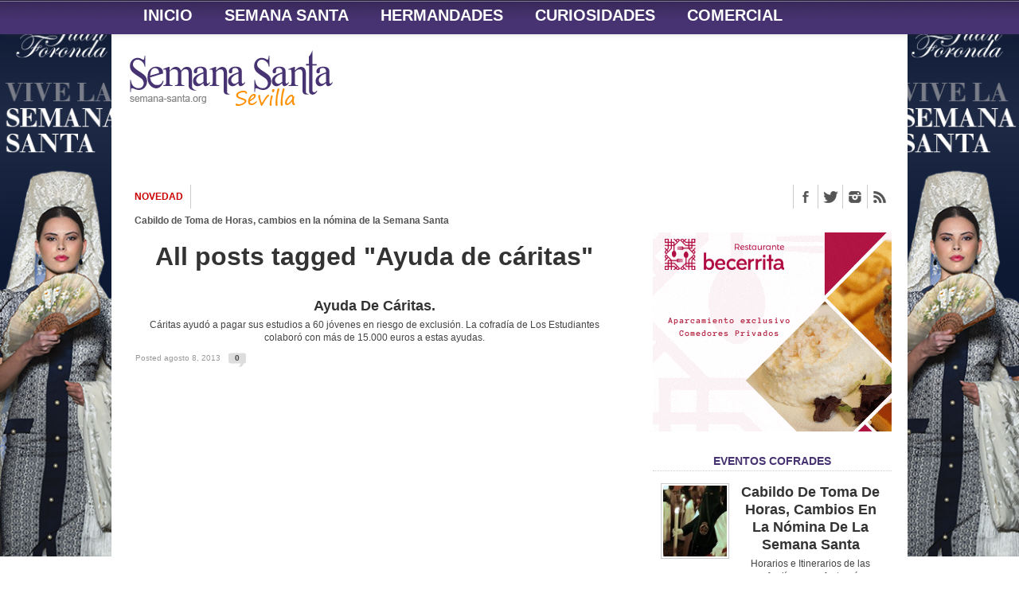

--- FILE ---
content_type: text/html; charset=UTF-8
request_url: https://www.semana-santa.org/tag/ayuda-de-caritas/
body_size: 20528
content:
<!DOCTYPE html>
<html lang="es">
<head>
	<meta name="google-site-verification" content="PLDWVeEaZ4yYKgmOEBKRbjchKsr4l5lUfNuFXvYPPwk" />
<meta charset="UTF-8" >
<meta name="viewport" content="width=device-width, initial-scale=1, maximum-scale=1" />
<!--[if IE]>
<link rel="stylesheet" type="text/css" href="https://www.semana-santa.org/wp-content/themes/maxmag/css/iecss.css" />
<![endif]-->
<link rel="shortcut icon" href="https://www.semana-santa.org/wp-content/uploads/2017/01/fav.png" /><link rel="alternate" type="application/rss+xml" title="RSS 2.0" href="https://www.semana-santa.org/feed/" />
<link rel="alternate" type="text/xml" title="RSS .92" href="https://www.semana-santa.org/feed/rss/" />
<link rel="alternate" type="application/atom+xml" title="Atom 0.3" href="https://www.semana-santa.org/feed/atom/" />
<link rel="pingback" href="https://www.semana-santa.org/xmlrpc.php" />
<script>
  (function(i,s,o,g,r,a,m){i['GoogleAnalyticsObject']=r;i[r]=i[r]||function(){
  (i[r].q=i[r].q||[]).push(arguments)},i[r].l=1*new Date();a=s.createElement(o),
  m=s.getElementsByTagName(o)[0];a.async=1;a.src=g;m.parentNode.insertBefore(a,m)
  })(window,document,'script','https://www.google-analytics.com/analytics.js','ga');

  ga('create', 'UA-50213407-2', 'auto');
  ga('send', 'pageview');

</script><title>Ayuda de cáritas &#8211; Semana Santa de Sevilla</title>
<meta name='robots' content='max-image-preview:large' />
	<style>img:is([sizes="auto" i], [sizes^="auto," i]) { contain-intrinsic-size: 3000px 1500px }</style>
	<link rel='dns-prefetch' href='//static.addtoany.com' />
<link rel='dns-prefetch' href='//www.googletagmanager.com' />
<link rel='dns-prefetch' href='//fonts.googleapis.com' />
<link rel="alternate" type="application/rss+xml" title="Semana Santa de Sevilla &raquo; Feed" href="https://www.semana-santa.org/feed/" />
<link rel="alternate" type="application/rss+xml" title="Semana Santa de Sevilla &raquo; Feed de los comentarios" href="https://www.semana-santa.org/comments/feed/" />
<link rel="alternate" type="application/rss+xml" title="Semana Santa de Sevilla &raquo; Etiqueta Ayuda de cáritas del feed" href="https://www.semana-santa.org/tag/ayuda-de-caritas/feed/" />
<script type="text/javascript">
/* <![CDATA[ */
window._wpemojiSettings = {"baseUrl":"https:\/\/s.w.org\/images\/core\/emoji\/16.0.1\/72x72\/","ext":".png","svgUrl":"https:\/\/s.w.org\/images\/core\/emoji\/16.0.1\/svg\/","svgExt":".svg","source":{"concatemoji":"https:\/\/www.semana-santa.org\/wp-includes\/js\/wp-emoji-release.min.js?ver=6.8.3"}};
/*! This file is auto-generated */
!function(s,n){var o,i,e;function c(e){try{var t={supportTests:e,timestamp:(new Date).valueOf()};sessionStorage.setItem(o,JSON.stringify(t))}catch(e){}}function p(e,t,n){e.clearRect(0,0,e.canvas.width,e.canvas.height),e.fillText(t,0,0);var t=new Uint32Array(e.getImageData(0,0,e.canvas.width,e.canvas.height).data),a=(e.clearRect(0,0,e.canvas.width,e.canvas.height),e.fillText(n,0,0),new Uint32Array(e.getImageData(0,0,e.canvas.width,e.canvas.height).data));return t.every(function(e,t){return e===a[t]})}function u(e,t){e.clearRect(0,0,e.canvas.width,e.canvas.height),e.fillText(t,0,0);for(var n=e.getImageData(16,16,1,1),a=0;a<n.data.length;a++)if(0!==n.data[a])return!1;return!0}function f(e,t,n,a){switch(t){case"flag":return n(e,"\ud83c\udff3\ufe0f\u200d\u26a7\ufe0f","\ud83c\udff3\ufe0f\u200b\u26a7\ufe0f")?!1:!n(e,"\ud83c\udde8\ud83c\uddf6","\ud83c\udde8\u200b\ud83c\uddf6")&&!n(e,"\ud83c\udff4\udb40\udc67\udb40\udc62\udb40\udc65\udb40\udc6e\udb40\udc67\udb40\udc7f","\ud83c\udff4\u200b\udb40\udc67\u200b\udb40\udc62\u200b\udb40\udc65\u200b\udb40\udc6e\u200b\udb40\udc67\u200b\udb40\udc7f");case"emoji":return!a(e,"\ud83e\udedf")}return!1}function g(e,t,n,a){var r="undefined"!=typeof WorkerGlobalScope&&self instanceof WorkerGlobalScope?new OffscreenCanvas(300,150):s.createElement("canvas"),o=r.getContext("2d",{willReadFrequently:!0}),i=(o.textBaseline="top",o.font="600 32px Arial",{});return e.forEach(function(e){i[e]=t(o,e,n,a)}),i}function t(e){var t=s.createElement("script");t.src=e,t.defer=!0,s.head.appendChild(t)}"undefined"!=typeof Promise&&(o="wpEmojiSettingsSupports",i=["flag","emoji"],n.supports={everything:!0,everythingExceptFlag:!0},e=new Promise(function(e){s.addEventListener("DOMContentLoaded",e,{once:!0})}),new Promise(function(t){var n=function(){try{var e=JSON.parse(sessionStorage.getItem(o));if("object"==typeof e&&"number"==typeof e.timestamp&&(new Date).valueOf()<e.timestamp+604800&&"object"==typeof e.supportTests)return e.supportTests}catch(e){}return null}();if(!n){if("undefined"!=typeof Worker&&"undefined"!=typeof OffscreenCanvas&&"undefined"!=typeof URL&&URL.createObjectURL&&"undefined"!=typeof Blob)try{var e="postMessage("+g.toString()+"("+[JSON.stringify(i),f.toString(),p.toString(),u.toString()].join(",")+"));",a=new Blob([e],{type:"text/javascript"}),r=new Worker(URL.createObjectURL(a),{name:"wpTestEmojiSupports"});return void(r.onmessage=function(e){c(n=e.data),r.terminate(),t(n)})}catch(e){}c(n=g(i,f,p,u))}t(n)}).then(function(e){for(var t in e)n.supports[t]=e[t],n.supports.everything=n.supports.everything&&n.supports[t],"flag"!==t&&(n.supports.everythingExceptFlag=n.supports.everythingExceptFlag&&n.supports[t]);n.supports.everythingExceptFlag=n.supports.everythingExceptFlag&&!n.supports.flag,n.DOMReady=!1,n.readyCallback=function(){n.DOMReady=!0}}).then(function(){return e}).then(function(){var e;n.supports.everything||(n.readyCallback(),(e=n.source||{}).concatemoji?t(e.concatemoji):e.wpemoji&&e.twemoji&&(t(e.twemoji),t(e.wpemoji)))}))}((window,document),window._wpemojiSettings);
/* ]]> */
</script>
<style type="text/css">
.hasCountdown{text-shadow:transparent 0 1px 1px;overflow:hidden;padding:5px}
.countdown_rtl{direction:rtl}
.countdown_holding span{background-color:#ccc}
.countdown_row{clear:both;width:100%;text-align:center}
.countdown_show1 .countdown_section{width:98%}
.countdown_show2 .countdown_section{width:48%}
.countdown_show3 .countdown_section{width:32.5%}
.countdown_show4 .countdown_section{width:24.5%}
.countdown_show5 .countdown_section{width:19.5%}
.countdown_show6 .countdown_section{width:16.25%}
.countdown_show7 .countdown_section{width:14%}
.countdown_section{display:block;float:left;font-size:75%;text-align:center;margin:3px 0}
.countdown_amount{font-size:200%}
.countdown_descr{display:block;width:100%}
a.countdown_infolink{display:block;border-radius:10px;width:14px;height:13px;float:right;font-size:9px;line-height:13px;font-weight:700;text-align:center;position:relative;top:-15px;border:1px solid}
#countdown-preview{padding:10px}
#shailan-countdown-4, .shailan-countdown-4.hasCountdown{ background-color: transparent;color: #000000;width:290px;margin:0px auto;} #shailan-countdown-4, .shailan-countdown-4.hasCountdown a{ color: #000000;}</style>
<style id='wp-emoji-styles-inline-css' type='text/css'>

	img.wp-smiley, img.emoji {
		display: inline !important;
		border: none !important;
		box-shadow: none !important;
		height: 1em !important;
		width: 1em !important;
		margin: 0 0.07em !important;
		vertical-align: -0.1em !important;
		background: none !important;
		padding: 0 !important;
	}
</style>
<link rel='stylesheet' id='wp-block-library-css' href='https://www.semana-santa.org/wp-includes/css/dist/block-library/style.min.css?ver=6.8.3' type='text/css' media='all' />
<style id='classic-theme-styles-inline-css' type='text/css'>
/*! This file is auto-generated */
.wp-block-button__link{color:#fff;background-color:#32373c;border-radius:9999px;box-shadow:none;text-decoration:none;padding:calc(.667em + 2px) calc(1.333em + 2px);font-size:1.125em}.wp-block-file__button{background:#32373c;color:#fff;text-decoration:none}
</style>
<style id='global-styles-inline-css' type='text/css'>
:root{--wp--preset--aspect-ratio--square: 1;--wp--preset--aspect-ratio--4-3: 4/3;--wp--preset--aspect-ratio--3-4: 3/4;--wp--preset--aspect-ratio--3-2: 3/2;--wp--preset--aspect-ratio--2-3: 2/3;--wp--preset--aspect-ratio--16-9: 16/9;--wp--preset--aspect-ratio--9-16: 9/16;--wp--preset--color--black: #000000;--wp--preset--color--cyan-bluish-gray: #abb8c3;--wp--preset--color--white: #ffffff;--wp--preset--color--pale-pink: #f78da7;--wp--preset--color--vivid-red: #cf2e2e;--wp--preset--color--luminous-vivid-orange: #ff6900;--wp--preset--color--luminous-vivid-amber: #fcb900;--wp--preset--color--light-green-cyan: #7bdcb5;--wp--preset--color--vivid-green-cyan: #00d084;--wp--preset--color--pale-cyan-blue: #8ed1fc;--wp--preset--color--vivid-cyan-blue: #0693e3;--wp--preset--color--vivid-purple: #9b51e0;--wp--preset--gradient--vivid-cyan-blue-to-vivid-purple: linear-gradient(135deg,rgba(6,147,227,1) 0%,rgb(155,81,224) 100%);--wp--preset--gradient--light-green-cyan-to-vivid-green-cyan: linear-gradient(135deg,rgb(122,220,180) 0%,rgb(0,208,130) 100%);--wp--preset--gradient--luminous-vivid-amber-to-luminous-vivid-orange: linear-gradient(135deg,rgba(252,185,0,1) 0%,rgba(255,105,0,1) 100%);--wp--preset--gradient--luminous-vivid-orange-to-vivid-red: linear-gradient(135deg,rgba(255,105,0,1) 0%,rgb(207,46,46) 100%);--wp--preset--gradient--very-light-gray-to-cyan-bluish-gray: linear-gradient(135deg,rgb(238,238,238) 0%,rgb(169,184,195) 100%);--wp--preset--gradient--cool-to-warm-spectrum: linear-gradient(135deg,rgb(74,234,220) 0%,rgb(151,120,209) 20%,rgb(207,42,186) 40%,rgb(238,44,130) 60%,rgb(251,105,98) 80%,rgb(254,248,76) 100%);--wp--preset--gradient--blush-light-purple: linear-gradient(135deg,rgb(255,206,236) 0%,rgb(152,150,240) 100%);--wp--preset--gradient--blush-bordeaux: linear-gradient(135deg,rgb(254,205,165) 0%,rgb(254,45,45) 50%,rgb(107,0,62) 100%);--wp--preset--gradient--luminous-dusk: linear-gradient(135deg,rgb(255,203,112) 0%,rgb(199,81,192) 50%,rgb(65,88,208) 100%);--wp--preset--gradient--pale-ocean: linear-gradient(135deg,rgb(255,245,203) 0%,rgb(182,227,212) 50%,rgb(51,167,181) 100%);--wp--preset--gradient--electric-grass: linear-gradient(135deg,rgb(202,248,128) 0%,rgb(113,206,126) 100%);--wp--preset--gradient--midnight: linear-gradient(135deg,rgb(2,3,129) 0%,rgb(40,116,252) 100%);--wp--preset--font-size--small: 13px;--wp--preset--font-size--medium: 20px;--wp--preset--font-size--large: 36px;--wp--preset--font-size--x-large: 42px;--wp--preset--spacing--20: 0.44rem;--wp--preset--spacing--30: 0.67rem;--wp--preset--spacing--40: 1rem;--wp--preset--spacing--50: 1.5rem;--wp--preset--spacing--60: 2.25rem;--wp--preset--spacing--70: 3.38rem;--wp--preset--spacing--80: 5.06rem;--wp--preset--shadow--natural: 6px 6px 9px rgba(0, 0, 0, 0.2);--wp--preset--shadow--deep: 12px 12px 50px rgba(0, 0, 0, 0.4);--wp--preset--shadow--sharp: 6px 6px 0px rgba(0, 0, 0, 0.2);--wp--preset--shadow--outlined: 6px 6px 0px -3px rgba(255, 255, 255, 1), 6px 6px rgba(0, 0, 0, 1);--wp--preset--shadow--crisp: 6px 6px 0px rgba(0, 0, 0, 1);}:where(.is-layout-flex){gap: 0.5em;}:where(.is-layout-grid){gap: 0.5em;}body .is-layout-flex{display: flex;}.is-layout-flex{flex-wrap: wrap;align-items: center;}.is-layout-flex > :is(*, div){margin: 0;}body .is-layout-grid{display: grid;}.is-layout-grid > :is(*, div){margin: 0;}:where(.wp-block-columns.is-layout-flex){gap: 2em;}:where(.wp-block-columns.is-layout-grid){gap: 2em;}:where(.wp-block-post-template.is-layout-flex){gap: 1.25em;}:where(.wp-block-post-template.is-layout-grid){gap: 1.25em;}.has-black-color{color: var(--wp--preset--color--black) !important;}.has-cyan-bluish-gray-color{color: var(--wp--preset--color--cyan-bluish-gray) !important;}.has-white-color{color: var(--wp--preset--color--white) !important;}.has-pale-pink-color{color: var(--wp--preset--color--pale-pink) !important;}.has-vivid-red-color{color: var(--wp--preset--color--vivid-red) !important;}.has-luminous-vivid-orange-color{color: var(--wp--preset--color--luminous-vivid-orange) !important;}.has-luminous-vivid-amber-color{color: var(--wp--preset--color--luminous-vivid-amber) !important;}.has-light-green-cyan-color{color: var(--wp--preset--color--light-green-cyan) !important;}.has-vivid-green-cyan-color{color: var(--wp--preset--color--vivid-green-cyan) !important;}.has-pale-cyan-blue-color{color: var(--wp--preset--color--pale-cyan-blue) !important;}.has-vivid-cyan-blue-color{color: var(--wp--preset--color--vivid-cyan-blue) !important;}.has-vivid-purple-color{color: var(--wp--preset--color--vivid-purple) !important;}.has-black-background-color{background-color: var(--wp--preset--color--black) !important;}.has-cyan-bluish-gray-background-color{background-color: var(--wp--preset--color--cyan-bluish-gray) !important;}.has-white-background-color{background-color: var(--wp--preset--color--white) !important;}.has-pale-pink-background-color{background-color: var(--wp--preset--color--pale-pink) !important;}.has-vivid-red-background-color{background-color: var(--wp--preset--color--vivid-red) !important;}.has-luminous-vivid-orange-background-color{background-color: var(--wp--preset--color--luminous-vivid-orange) !important;}.has-luminous-vivid-amber-background-color{background-color: var(--wp--preset--color--luminous-vivid-amber) !important;}.has-light-green-cyan-background-color{background-color: var(--wp--preset--color--light-green-cyan) !important;}.has-vivid-green-cyan-background-color{background-color: var(--wp--preset--color--vivid-green-cyan) !important;}.has-pale-cyan-blue-background-color{background-color: var(--wp--preset--color--pale-cyan-blue) !important;}.has-vivid-cyan-blue-background-color{background-color: var(--wp--preset--color--vivid-cyan-blue) !important;}.has-vivid-purple-background-color{background-color: var(--wp--preset--color--vivid-purple) !important;}.has-black-border-color{border-color: var(--wp--preset--color--black) !important;}.has-cyan-bluish-gray-border-color{border-color: var(--wp--preset--color--cyan-bluish-gray) !important;}.has-white-border-color{border-color: var(--wp--preset--color--white) !important;}.has-pale-pink-border-color{border-color: var(--wp--preset--color--pale-pink) !important;}.has-vivid-red-border-color{border-color: var(--wp--preset--color--vivid-red) !important;}.has-luminous-vivid-orange-border-color{border-color: var(--wp--preset--color--luminous-vivid-orange) !important;}.has-luminous-vivid-amber-border-color{border-color: var(--wp--preset--color--luminous-vivid-amber) !important;}.has-light-green-cyan-border-color{border-color: var(--wp--preset--color--light-green-cyan) !important;}.has-vivid-green-cyan-border-color{border-color: var(--wp--preset--color--vivid-green-cyan) !important;}.has-pale-cyan-blue-border-color{border-color: var(--wp--preset--color--pale-cyan-blue) !important;}.has-vivid-cyan-blue-border-color{border-color: var(--wp--preset--color--vivid-cyan-blue) !important;}.has-vivid-purple-border-color{border-color: var(--wp--preset--color--vivid-purple) !important;}.has-vivid-cyan-blue-to-vivid-purple-gradient-background{background: var(--wp--preset--gradient--vivid-cyan-blue-to-vivid-purple) !important;}.has-light-green-cyan-to-vivid-green-cyan-gradient-background{background: var(--wp--preset--gradient--light-green-cyan-to-vivid-green-cyan) !important;}.has-luminous-vivid-amber-to-luminous-vivid-orange-gradient-background{background: var(--wp--preset--gradient--luminous-vivid-amber-to-luminous-vivid-orange) !important;}.has-luminous-vivid-orange-to-vivid-red-gradient-background{background: var(--wp--preset--gradient--luminous-vivid-orange-to-vivid-red) !important;}.has-very-light-gray-to-cyan-bluish-gray-gradient-background{background: var(--wp--preset--gradient--very-light-gray-to-cyan-bluish-gray) !important;}.has-cool-to-warm-spectrum-gradient-background{background: var(--wp--preset--gradient--cool-to-warm-spectrum) !important;}.has-blush-light-purple-gradient-background{background: var(--wp--preset--gradient--blush-light-purple) !important;}.has-blush-bordeaux-gradient-background{background: var(--wp--preset--gradient--blush-bordeaux) !important;}.has-luminous-dusk-gradient-background{background: var(--wp--preset--gradient--luminous-dusk) !important;}.has-pale-ocean-gradient-background{background: var(--wp--preset--gradient--pale-ocean) !important;}.has-electric-grass-gradient-background{background: var(--wp--preset--gradient--electric-grass) !important;}.has-midnight-gradient-background{background: var(--wp--preset--gradient--midnight) !important;}.has-small-font-size{font-size: var(--wp--preset--font-size--small) !important;}.has-medium-font-size{font-size: var(--wp--preset--font-size--medium) !important;}.has-large-font-size{font-size: var(--wp--preset--font-size--large) !important;}.has-x-large-font-size{font-size: var(--wp--preset--font-size--x-large) !important;}
:where(.wp-block-post-template.is-layout-flex){gap: 1.25em;}:where(.wp-block-post-template.is-layout-grid){gap: 1.25em;}
:where(.wp-block-columns.is-layout-flex){gap: 2em;}:where(.wp-block-columns.is-layout-grid){gap: 2em;}
:root :where(.wp-block-pullquote){font-size: 1.5em;line-height: 1.6;}
</style>
<link rel='stylesheet' id='contact-form-7-css' href='https://www.semana-santa.org/wp-content/plugins/contact-form-7/includes/css/styles.css?ver=6.1.4' type='text/css' media='all' />
<link rel='stylesheet' id='events-manager-css' href='https://www.semana-santa.org/wp-content/plugins/events-manager/includes/css/events-manager.min.css?ver=7.2.3.1' type='text/css' media='all' />
<link rel='stylesheet' id='super-rss-reader-css' href='https://www.semana-santa.org/wp-content/plugins/super-rss-reader/public/css/style.min.css?ver=5.3' type='text/css' media='all' />
<link rel='stylesheet' id='mm-style-css' href='https://www.semana-santa.org/wp-content/themes/maxmag/style.css?ver=6.8.3' type='text/css' media='all' />
<link rel='stylesheet' id='reset-css' href='https://www.semana-santa.org/wp-content/themes/maxmag/css/reset.css?ver=6.8.3' type='text/css' media='all' />
<link rel='stylesheet' id='flexcss-css' href='https://www.semana-santa.org/wp-content/themes/maxmag/css/flexslider.css?ver=6.8.3' type='text/css' media='all' />
<link rel='stylesheet' id='media-queries-css' href='https://www.semana-santa.org/wp-content/themes/maxmag/css/media-queries.css?ver=6.8.3' type='text/css' media='all' />
<link rel='stylesheet' id='googlefonts-css' href='http://fonts.googleapis.com/css?family=Open+Sans+Condensed%3A300%2C700%7COpen+Sans%3A400%2C700%7COswald%3A700&#038;subset=latin%2Clatin-ext%2Ccyrillic%2Ccyrillic-ext%2Cgreek-ext%2Cgreek%2Cvietnamese&#038;ver=6.8.3' type='text/css' media='all' />
<link rel='stylesheet' id='addtoany-css' href='https://www.semana-santa.org/wp-content/plugins/add-to-any/addtoany.min.css?ver=1.16' type='text/css' media='all' />
<link rel='stylesheet' id='wp-ui-css' href='https://www.semana-santa.org/wp-content/plugins/wp-ui/css/wp-ui.css?ver=6.8.3' type='text/css' media='all' />
<link rel='stylesheet' id='wpui-light-css' href='https://www.semana-santa.org/wp-content/plugins/wp-ui/css/themes/wpui-light.css?ver=6.8.3' type='text/css' media='all' />
<link rel='stylesheet' id='wpui-multiple-css' href='https://www.semana-santa.org/wp-content/plugins/wp-ui/css/css.php?styles=wpui-light%7Cwpui-blue%7Cwpui-red%7Cwpui-green%7Cwpui-dark%7Cwpui-quark%7Cwpui-alma%7Cwpui-macish%7Cwpui-redmond%7Cwpui-sevin&#038;ver=6.8.3' type='text/css' media='all' />
<script type="text/javascript" id="addtoany-core-js-before">
/* <![CDATA[ */
window.a2a_config=window.a2a_config||{};a2a_config.callbacks=[];a2a_config.overlays=[];a2a_config.templates={};a2a_localize = {
	Share: "Compartir",
	Save: "Guardar",
	Subscribe: "Suscribir",
	Email: "Correo electrónico",
	Bookmark: "Marcador",
	ShowAll: "Mostrar todo",
	ShowLess: "Mostrar menos",
	FindServices: "Encontrar servicio(s)",
	FindAnyServiceToAddTo: "Encuentra al instante cualquier servicio para añadir a",
	PoweredBy: "Funciona con",
	ShareViaEmail: "Compartir por correo electrónico",
	SubscribeViaEmail: "Suscribirse a través de correo electrónico",
	BookmarkInYourBrowser: "Añadir a marcadores de tu navegador",
	BookmarkInstructions: "Presiona «Ctrl+D» o «\u2318+D» para añadir esta página a marcadores",
	AddToYourFavorites: "Añadir a tus favoritos",
	SendFromWebOrProgram: "Enviar desde cualquier dirección o programa de correo electrónico ",
	EmailProgram: "Programa de correo electrónico",
	More: "Más&#8230;",
	ThanksForSharing: "¡Gracias por compartir!",
	ThanksForFollowing: "¡Gracias por seguirnos!"
};
/* ]]> */
</script>
<script type="text/javascript" defer src="https://static.addtoany.com/menu/page.js" id="addtoany-core-js"></script>
<script type="text/javascript" src="https://www.semana-santa.org/wp-includes/js/jquery/jquery.min.js?ver=3.7.1" id="jquery-core-js"></script>
<script type="text/javascript" src="https://www.semana-santa.org/wp-includes/js/jquery/jquery-migrate.min.js?ver=3.4.1" id="jquery-migrate-js"></script>
<script type="text/javascript" defer src="https://www.semana-santa.org/wp-content/plugins/add-to-any/addtoany.min.js?ver=1.1" id="addtoany-jquery-js"></script>
<script type="text/javascript" src="https://www.semana-santa.org/wp-includes/js/jquery/ui/core.min.js?ver=1.13.3" id="jquery-ui-core-js"></script>
<script type="text/javascript" src="https://www.semana-santa.org/wp-includes/js/jquery/ui/mouse.min.js?ver=1.13.3" id="jquery-ui-mouse-js"></script>
<script type="text/javascript" src="https://www.semana-santa.org/wp-includes/js/jquery/ui/sortable.min.js?ver=1.13.3" id="jquery-ui-sortable-js"></script>
<script type="text/javascript" src="https://www.semana-santa.org/wp-includes/js/jquery/ui/datepicker.min.js?ver=1.13.3" id="jquery-ui-datepicker-js"></script>
<script type="text/javascript" id="jquery-ui-datepicker-js-after">
/* <![CDATA[ */
jQuery(function(jQuery){jQuery.datepicker.setDefaults({"closeText":"Cerrar","currentText":"Hoy","monthNames":["enero","febrero","marzo","abril","mayo","junio","julio","agosto","septiembre","octubre","noviembre","diciembre"],"monthNamesShort":["Ene","Feb","Mar","Abr","May","Jun","Jul","Ago","Sep","Oct","Nov","Dic"],"nextText":"Siguiente","prevText":"Anterior","dayNames":["domingo","lunes","martes","mi\u00e9rcoles","jueves","viernes","s\u00e1bado"],"dayNamesShort":["Dom","Lun","Mar","Mi\u00e9","Jue","Vie","S\u00e1b"],"dayNamesMin":["D","L","M","X","J","V","S"],"dateFormat":"d  MM yy","firstDay":1,"isRTL":false});});
/* ]]> */
</script>
<script type="text/javascript" src="https://www.semana-santa.org/wp-includes/js/jquery/ui/resizable.min.js?ver=1.13.3" id="jquery-ui-resizable-js"></script>
<script type="text/javascript" src="https://www.semana-santa.org/wp-includes/js/jquery/ui/draggable.min.js?ver=1.13.3" id="jquery-ui-draggable-js"></script>
<script type="text/javascript" src="https://www.semana-santa.org/wp-includes/js/jquery/ui/controlgroup.min.js?ver=1.13.3" id="jquery-ui-controlgroup-js"></script>
<script type="text/javascript" src="https://www.semana-santa.org/wp-includes/js/jquery/ui/checkboxradio.min.js?ver=1.13.3" id="jquery-ui-checkboxradio-js"></script>
<script type="text/javascript" src="https://www.semana-santa.org/wp-includes/js/jquery/ui/button.min.js?ver=1.13.3" id="jquery-ui-button-js"></script>
<script type="text/javascript" src="https://www.semana-santa.org/wp-includes/js/jquery/ui/dialog.min.js?ver=1.13.3" id="jquery-ui-dialog-js"></script>
<script type="text/javascript" id="events-manager-js-extra">
/* <![CDATA[ */
var EM = {"ajaxurl":"https:\/\/www.semana-santa.org\/wp-admin\/admin-ajax.php","locationajaxurl":"https:\/\/www.semana-santa.org\/wp-admin\/admin-ajax.php?action=locations_search","firstDay":"1","locale":"es","dateFormat":"yy-mm-dd","ui_css":"https:\/\/www.semana-santa.org\/wp-content\/plugins\/events-manager\/includes\/css\/jquery-ui\/build.min.css","show24hours":"1","is_ssl":"1","autocomplete_limit":"10","calendar":{"breakpoints":{"small":560,"medium":908,"large":false},"month_format":"M Y"},"phone":"","datepicker":{"format":"Y-m-d","locale":"es"},"search":{"breakpoints":{"small":650,"medium":850,"full":false}},"url":"https:\/\/www.semana-santa.org\/wp-content\/plugins\/events-manager","assets":{"input.em-uploader":{"js":{"em-uploader":{"url":"https:\/\/www.semana-santa.org\/wp-content\/plugins\/events-manager\/includes\/js\/em-uploader.js?v=7.2.3.1","event":"em_uploader_ready"}}},".em-event-editor":{"js":{"event-editor":{"url":"https:\/\/www.semana-santa.org\/wp-content\/plugins\/events-manager\/includes\/js\/events-manager-event-editor.js?v=7.2.3.1","event":"em_event_editor_ready"}},"css":{"event-editor":"https:\/\/www.semana-santa.org\/wp-content\/plugins\/events-manager\/includes\/css\/events-manager-event-editor.min.css?v=7.2.3.1"}},".em-recurrence-sets, .em-timezone":{"js":{"luxon":{"url":"luxon\/luxon.js?v=7.2.3.1","event":"em_luxon_ready"}}},".em-booking-form, #em-booking-form, .em-booking-recurring, .em-event-booking-form":{"js":{"em-bookings":{"url":"https:\/\/www.semana-santa.org\/wp-content\/plugins\/events-manager\/includes\/js\/bookingsform.js?v=7.2.3.1","event":"em_booking_form_js_loaded"}}},"#em-opt-archetypes":{"js":{"archetypes":"https:\/\/www.semana-santa.org\/wp-content\/plugins\/events-manager\/includes\/js\/admin-archetype-editor.js?v=7.2.3.1","archetypes_ms":"https:\/\/www.semana-santa.org\/wp-content\/plugins\/events-manager\/includes\/js\/admin-archetypes.js?v=7.2.3.1","qs":"qs\/qs.js?v=7.2.3.1"}}},"cached":"","bookingInProgress":"Por favor, espera mientras la reserva se env\u00eda.","tickets_save":"Guardar entrada","bookingajaxurl":"https:\/\/www.semana-santa.org\/wp-admin\/admin-ajax.php","bookings_export_save":"Exportar reservas","bookings_settings_save":"Guardar configuraci\u00f3n","booking_delete":"\u00bfEst\u00e1s seguro que quieres borrar?","booking_offset":"30","bookings":{"submit_button":{"text":{"default":"Enviar tu reserva","free":"Enviar tu reserva","payment":"Enviar tu reserva","processing":"Processing ..."}},"update_listener":""},"bb_full":"Vendido","bb_book":"Reservar ahora","bb_booking":"Reservando...","bb_booked":"Reserva Enviado","bb_error":"Error de Reserva. \u00bfIntentar de nuevo?","bb_cancel":"Cancelar","bb_canceling":"Cancelando...","bb_cancelled":"Cancelado","bb_cancel_error":"Error de Cancelaci\u00f3n. \u00bfIntentar de nuevo?","txt_search":"Buscar","txt_searching":"Buscando...","txt_loading":"Cargando..."};
/* ]]> */
</script>
<script type="text/javascript" src="https://www.semana-santa.org/wp-content/plugins/events-manager/includes/js/events-manager.js?ver=7.2.3.1" id="events-manager-js"></script>
<script type="text/javascript" src="https://www.semana-santa.org/wp-content/plugins/events-manager/includes/external/flatpickr/l10n/es.js?ver=7.2.3.1" id="em-flatpickr-localization-js"></script>
<script type="text/javascript" src="https://www.semana-santa.org/wp-content/plugins/super-rss-reader/public/js/jquery.easy-ticker.min.js?ver=5.3" id="jquery-easy-ticker-js"></script>
<script type="text/javascript" src="https://www.semana-santa.org/wp-content/plugins/super-rss-reader/public/js/script.min.js?ver=5.3" id="super-rss-reader-js"></script>

<!-- Fragmento de código de la etiqueta de Google (gtag.js) añadida por Site Kit -->
<!-- Fragmento de código de Google Analytics añadido por Site Kit -->
<script type="text/javascript" src="https://www.googletagmanager.com/gtag/js?id=GT-K522G88D" id="google_gtagjs-js" async></script>
<script type="text/javascript" id="google_gtagjs-js-after">
/* <![CDATA[ */
window.dataLayer = window.dataLayer || [];function gtag(){dataLayer.push(arguments);}
gtag("set","linker",{"domains":["www.semana-santa.org"]});
gtag("js", new Date());
gtag("set", "developer_id.dZTNiMT", true);
gtag("config", "GT-K522G88D");
 window._googlesitekit = window._googlesitekit || {}; window._googlesitekit.throttledEvents = []; window._googlesitekit.gtagEvent = (name, data) => { var key = JSON.stringify( { name, data } ); if ( !! window._googlesitekit.throttledEvents[ key ] ) { return; } window._googlesitekit.throttledEvents[ key ] = true; setTimeout( () => { delete window._googlesitekit.throttledEvents[ key ]; }, 5 ); gtag( "event", name, { ...data, event_source: "site-kit" } ); }; 
/* ]]> */
</script>
<script type="text/javascript" src="https://www.semana-santa.org/wp-includes/js/jquery/ui/tabs.min.js?ver=1.13.3" id="jquery-ui-tabs-js"></script>
<script type="text/javascript" src="https://www.semana-santa.org/wp-includes/js/jquery/ui/accordion.min.js?ver=1.13.3" id="jquery-ui-accordion-js"></script>
<script type="text/javascript" src="https://www.semana-santa.org/?wpui-script=before&amp;ver=6.8.3" id="wpui-script-before-js"></script>
<script type="text/javascript" id="wp-ui-min-js-extra">
/* <![CDATA[ */
var wpUIOpts = {"wpUrl":"https:\/\/www.semana-santa.org","pluginUrl":"https:\/\/www.semana-santa.org\/wp-content\/plugins\/wp-ui\/","enableTabs":"on","enableAccordion":"on","enableSpoilers":"on","enableDialogs":"on","tabsEffect":"none","effectSpeed":"400","accordEffect":"none","alwaysRotate":"stop","tabsEvent":"click","collapsibleTabs":"off","accordEvent":"click","singleLineTabs":"off","accordAutoHeight":"on","accordCollapsible":"off","accordEasing":"false","mouseWheelTabs":"false","bottomNav":"on","tabPrevText":"Prev","tabNextText":"Next","spoilerShowText":"Click to show","spoilerHideText":"Click to hide","cookies":"on","hashChange":"on","docWriteFix":"on","linking_history":"on","misc_options":"hashing_timeout=1000"};
/* ]]> */
</script>
<script type="text/javascript" src="https://www.semana-santa.org/wp-content/plugins/wp-ui/js/wp-ui.js?ver=0.8.8" id="wp-ui-min-js"></script>
<link rel="https://api.w.org/" href="https://www.semana-santa.org/wp-json/" /><link rel="alternate" title="JSON" type="application/json" href="https://www.semana-santa.org/wp-json/wp/v2/tags/1253" /><link rel="EditURI" type="application/rsd+xml" title="RSD" href="https://www.semana-santa.org/xmlrpc.php?rsd" />
<meta name="generator" content="WordPress 6.8.3" />

<!-- This site is using AdRotate Professional v5.26 to display their advertisements - https://ajdg.solutions/ -->
<!-- AdRotate CSS -->
<style type="text/css" media="screen">
	.g { margin:0px; padding:0px; overflow:hidden; line-height:1; zoom:1; }
	.g img { height:auto; }
	.g-col { position:relative; float:left; }
	.g-col:first-child { margin-left: 0; }
	.g-col:last-child { margin-right: 0; }
	.g-wall { display:block; position:fixed; left:0; top:0; width:100%; height:100%; z-index:-1; }
	.woocommerce-page .g, .bbpress-wrapper .g { margin: 20px auto; clear:both; }
	.g-1 { margin:0px 0px 0px 0px; width:100%; max-width:300px; height:100%; max-height:250px; }
	.g-3 { margin:0px 0px 0px 0px; width:100%; max-width:960px; height:100%; max-height:90px; }
	.g-4 { margin:0px 0px 0px 0px; width:100%; max-width:1319px; height:100%; max-height:720px; }
	.g-5 { margin:0px 0px 0px 0px; width:100%; max-width:420px; height:100%; max-height:175px; }
	.g-6 { margin:0px 0px 0px 0px; width:100%; max-width:300px; height:100%; max-height:100px; }
	@media only screen and (max-width: 480px) {
		.g-col, .g-dyn, .g-single { width:100%; margin-left:0; margin-right:0; }
		.woocommerce-page .g, .bbpress-wrapper .g { margin: 10px auto; }
	}
</style>
<!-- /AdRotate CSS -->

<script type="text/javascript">var ajaxurl = "https://www.semana-santa.org/wp-admin/admin-ajax.php";</script><meta name="generator" content="Site Kit by Google 1.168.0" />
<style type='text/css'>

a, a:visited { color: #473371; }
h3.category-heading, .toggle { background: #473371; }
.home-widget h3, .home-widget h3 a, .middle-widget h3, .middle-widget h3 a, .sidebar-widget h3, .sidebar-widget h3 a, .bottom-widget h3, .bottom-widget h3 a, .widget-container h3, .widget-container h3 a, .multi-category h3,  ul.tabber li.active h4 a, #related-posts h3, h3#reply-title, h2.comments { color: #473371; }
#main-nav ul li:hover, #main-nav .current-menu-item, #main-nav .current-post-parent { background: #473371 url(https://www.semana-santa.org/wp-content/themes/maxmag/images/nav-bg.png) top repeat-x; }
#main-nav ul li:hover ul { border-top: 5px solid #473371; }
#main-nav-wrapper { background: #473371 url(https://www.semana-santa.org/wp-content/themes/maxmag/images/nav-bg.png) top repeat-x; border-bottom: 5px solid #473371; }

.woocommerce .widget_price_filter .ui-slider .ui-slider-handle,
.woocommerce span.onsale,
.woocommerce #respond input#submit.alt,
.woocommerce a.button.alt,
.woocommerce button.button.alt,
.woocommerce input.button.alt,
.woocommerce #respond input#submit.alt:hover,
.woocommerce a.button.alt:hover,
.woocommerce button.button.alt:hover,
.woocommerce input.button.alt:hover {
	background-color: #473371;
	}

#nav-mobi select { background: #473371  url(https://www.semana-santa.org/wp-content/themes/maxmag/images/triangle-dark.png) no-repeat right; }
ul.tabber li, .woocommerce .widget_price_filter .ui-slider .ui-slider-range { background: #473371; }
#wallpaper { background: url(#) no-repeat 50% 0; }

</style>

<style type="text/css">
.insert-post-ads{
width: 50% !IMPORTANT;
}</style>

</head>
<body class="archive tag tag-ayuda-de-caritas tag-1253 wp-theme-maxmag">
<div id="nav">
<div id="main-nav-wrapper">
<div id="main-nav">
<div class="menu-semana-santa-container"><ul id="menu-semana-santa" class="menu"><li id="menu-item-3883" class="menu-item menu-item-type-custom menu-item-object-custom menu-item-home menu-item-3883"><a href="http://www.semana-santa.org">Inicio</a></li>
<li id="menu-item-293" class="menu-item menu-item-type-custom menu-item-object-custom menu-item-has-children menu-item-293"><a href="#">Semana Santa</a>
<ul class="sub-menu">
	<li id="menu-item-39765" class="menu-item menu-item-type-custom menu-item-object-custom menu-item-39765"><a href="https://www.semana-santa.org/cartel-de-la-semana-santa-de-sevilla-2025/">Cartel de la Semana Santa de Sevilla 2025</a></li>
	<li id="menu-item-575" class="menu-item menu-item-type-post_type menu-item-object-page menu-item-575"><a href="https://www.semana-santa.org/cofradias-semana-santa-sevilla/">Cofradias</a></li>
	<li id="menu-item-10933" class="menu-item menu-item-type-post_type menu-item-object-page menu-item-10933"><a href="https://www.semana-santa.org/itinerario-oficial-semana-santa-de-sevilla/">Itinerario Oficial 2026</a></li>
	<li id="menu-item-574" class="menu-item menu-item-type-post_type menu-item-object-page menu-item-574"><a href="https://www.semana-santa.org/templos-semana-santa-sevilla/">Templos</a></li>
	<li id="menu-item-292" class="menu-item menu-item-type-custom menu-item-object-custom menu-item-292"><a href="https://www.semana-santa.org/pregon-de-la-semana-santa-de-sevilla/">Pregón 2025</a></li>
	<li id="menu-item-32784" class="menu-item menu-item-type-custom menu-item-object-custom menu-item-32784"><a href="https://www.semana-santa.org/via-crucis-de-las-hermandades-y-cofradias-de-sevilla/">Vía Crucis 2025</a></li>
	<li id="menu-item-40861" class="menu-item menu-item-type-post_type menu-item-object-post menu-item-40861"><a href="https://www.semana-santa.org/horario-y-recorrido-para-los-pasos-del-santo-entierro-grande-2023/">Santo Entierro Grande 2023</a></li>
	<li id="menu-item-1116" class="menu-item menu-item-type-post_type menu-item-object-page menu-item-1116"><a href="https://www.semana-santa.org/lugares-recomendados/">Lugares Recomendados</a></li>
	<li id="menu-item-17928" class="menu-item menu-item-type-post_type menu-item-object-page menu-item-17928"><a href="https://www.semana-santa.org/precios-de-los-abonos-de-sillas-y-palcos-de-la-carrera-oficial-de-la-semana-santa-de-sevilla/">Abonos de sillas y palcos</a></li>
	<li id="menu-item-572" class="menu-item menu-item-type-post_type menu-item-object-page menu-item-572"><a href="https://www.semana-santa.org/calendario/">Calendario</a></li>
	<li id="menu-item-37596" class="menu-item menu-item-type-post_type menu-item-object-page menu-item-37596"><a href="https://www.semana-santa.org/servicio-autobuses-urbanos-tussam-durante-la-semana-santa-de-sevilla/">Horario Autobuses Urbanos (TUSSAM)</a></li>
	<li id="menu-item-37597" class="menu-item menu-item-type-post_type menu-item-object-page menu-item-37597"><a href="https://www.semana-santa.org/horario-metro-de-sevilla-durante-semana-santa/">Horario Metro de Sevilla</a></li>
</ul>
</li>
<li id="menu-item-34" class="menu-item menu-item-type-post_type menu-item-object-page menu-item-has-children menu-item-34"><a href="https://www.semana-santa.org/hermandades-y-cofradias-de-sevilla/">Hermandades</a>
<ul class="sub-menu">
	<li id="menu-item-365" class="menu-item menu-item-type-post_type menu-item-object-page menu-item-365"><a href="https://www.semana-santa.org/hermandades-y-cofradias-de-sevilla/hermandades-visperas-semana-santa-de-sevilla/">De Vísperas</a></li>
	<li id="menu-item-364" class="menu-item menu-item-type-post_type menu-item-object-page menu-item-364"><a href="https://www.semana-santa.org/hermandades-y-cofradias-de-sevilla/domingo-de-ramos-semana-santa-de-sevilla/">Domingo de Ramos</a></li>
	<li id="menu-item-398" class="menu-item menu-item-type-post_type menu-item-object-page menu-item-398"><a href="https://www.semana-santa.org/hermandades-y-cofradias-de-sevilla/lunes-santo-semana-santa-de-sevilla/">Lunes Santo</a></li>
	<li id="menu-item-397" class="menu-item menu-item-type-post_type menu-item-object-page menu-item-397"><a href="https://www.semana-santa.org/hermandades-y-cofradias-de-sevilla/martes-santo-semana-santa-de-sevilla/">Martes Santo</a></li>
	<li id="menu-item-396" class="menu-item menu-item-type-post_type menu-item-object-page menu-item-396"><a href="https://www.semana-santa.org/hermandades-y-cofradias-de-sevilla/miercoles-santo-semana-santa-de-sevilla/">Miércoles Santo</a></li>
	<li id="menu-item-395" class="menu-item menu-item-type-post_type menu-item-object-page menu-item-395"><a href="https://www.semana-santa.org/hermandades-y-cofradias-de-sevilla/jueves-santo-semana-santa-de-sevilla/">Jueves Santo</a></li>
	<li id="menu-item-394" class="menu-item menu-item-type-post_type menu-item-object-page menu-item-394"><a href="https://www.semana-santa.org/hermandades-y-cofradias-de-sevilla/viernes-santo-madrugada-semana-santa-de-sevilla/">Viernes Santo (Madrugada)</a></li>
	<li id="menu-item-393" class="menu-item menu-item-type-post_type menu-item-object-page menu-item-393"><a href="https://www.semana-santa.org/hermandades-y-cofradias-de-sevilla/viernes-santo-tarde-semana-santa-de-sevilla/">Viernes Santo Tarde</a></li>
	<li id="menu-item-392" class="menu-item menu-item-type-post_type menu-item-object-page menu-item-392"><a href="https://www.semana-santa.org/hermandades-y-cofradias-de-sevilla/sabado-santo-semana-santa-de-sevilla/">Sábado Santo</a></li>
	<li id="menu-item-1334" class="menu-item menu-item-type-post_type menu-item-object-page menu-item-1334"><a href="https://www.semana-santa.org/hermandades-y-cofradias-de-sevilla/domingo-de-resurreccion-semana-santa-de-sevilla/">Domingo de Resurrección</a></li>
</ul>
</li>
<li id="menu-item-606" class="menu-item menu-item-type-custom menu-item-object-custom menu-item-has-children menu-item-606"><a href="#">Curiosidades</a>
<ul class="sub-menu">
	<li id="menu-item-16853" class="menu-item menu-item-type-post_type menu-item-object-page menu-item-16853"><a href="https://www.semana-santa.org/sabias-que/">Sabías que…</a></li>
	<li id="menu-item-41222" class="menu-item menu-item-type-taxonomy menu-item-object-category menu-item-41222"><a href="https://www.semana-santa.org/category/sevilla-en-cien-recuadros/">Sevilla Cofradiera</a></li>
	<li id="menu-item-41560" class="menu-item menu-item-type-taxonomy menu-item-object-category menu-item-41560"><a href="https://www.semana-santa.org/category/vivencias-milagrosas/">Vivencias Milagrosas</a></li>
	<li id="menu-item-602" class="menu-item menu-item-type-post_type menu-item-object-page menu-item-602"><a href="https://www.semana-santa.org/nazarenos-semana-santa-de-sevilla/">Nazarenos</a></li>
	<li id="menu-item-601" class="menu-item menu-item-type-post_type menu-item-object-page menu-item-601"><a href="https://www.semana-santa.org/costaleros-insignias-cruz-de-guia-senatus-banderas-bocinas-libro-de-reglas-estandartes-simpecado-semana-santa-sevilla/">Costaleros</a></li>
	<li id="menu-item-1054" class="menu-item menu-item-type-post_type menu-item-object-page menu-item-1054"><a href="https://www.semana-santa.org/costaleros-insignias-cruz-de-guia-senatus-banderas-bocinas-libro-de-reglas-estandartes-simpecado-semana-santa-sevilla/">Capataces</a></li>
	<li id="menu-item-1056" class="menu-item menu-item-type-post_type menu-item-object-page menu-item-1056"><a href="https://www.semana-santa.org/nazarenos-semana-santa-de-sevilla/">Acólitos y Priostes</a></li>
	<li id="menu-item-1055" class="menu-item menu-item-type-post_type menu-item-object-page menu-item-1055"><a href="https://www.semana-santa.org/costaleros-insignias-cruz-de-guia-senatus-banderas-bocinas-libro-de-reglas-estandartes-simpecado-semana-santa-sevilla/">Insignias y Estandartes</a></li>
	<li id="menu-item-1057" class="menu-item menu-item-type-post_type menu-item-object-page menu-item-1057"><a href="https://www.semana-santa.org/costaleros-insignias-cruz-de-guia-senatus-banderas-bocinas-libro-de-reglas-estandartes-simpecado-semana-santa-sevilla/">Saetas</a></li>
	<li id="menu-item-600" class="menu-item menu-item-type-post_type menu-item-object-page menu-item-600"><a href="https://www.semana-santa.org/bandas-semana-santa-sevilla/">Bandas</a></li>
</ul>
</li>
<li id="menu-item-957" class="menu-item menu-item-type-custom menu-item-object-custom menu-item-has-children menu-item-957"><a href="#">Comercial</a>
<ul class="sub-menu">
	<li id="menu-item-41102" class="menu-item menu-item-type-post_type menu-item-object-post menu-item-41102"><a href="https://www.semana-santa.org/la-casa-del-nazareno-2/">La Casa del Nazareno. Túnicas y capirotes a medida</a></li>
	<li id="menu-item-40831" class="menu-item menu-item-type-taxonomy menu-item-object-category menu-item-40831"><a href="https://www.semana-santa.org/category/galeria-cofrade/articulos-religiosos/">Artículos Religiosos</a></li>
	<li id="menu-item-40830" class="menu-item menu-item-type-taxonomy menu-item-object-category menu-item-40830"><a href="https://www.semana-santa.org/category/galeria-cofrade/abogados/">Abogados</a></li>
	<li id="menu-item-22024" class="menu-item menu-item-type-taxonomy menu-item-object-category menu-item-22024"><a href="https://www.semana-santa.org/category/galeria-cofrade/hoteles-alojamientos-en-sevilla/">Alojamientos en Sevilla</a></li>
	<li id="menu-item-40832" class="menu-item menu-item-type-taxonomy menu-item-object-category menu-item-40832"><a href="https://www.semana-santa.org/category/galeria-cofrade/automocion/">Automoción</a></li>
	<li id="menu-item-958" class="menu-item menu-item-type-taxonomy menu-item-object-category menu-item-958"><a href="https://www.semana-santa.org/category/galeria-cofrade/bares-y-restaurantes/">Bares/Restaurantes</a></li>
	<li id="menu-item-40833" class="menu-item menu-item-type-taxonomy menu-item-object-category menu-item-40833"><a href="https://www.semana-santa.org/category/galeria-cofrade/clinicas-dentales/">Clínicas Dentales</a></li>
	<li id="menu-item-40834" class="menu-item menu-item-type-taxonomy menu-item-object-category menu-item-40834"><a href="https://www.semana-santa.org/category/galeria-cofrade/construccion/">Construcción</a></li>
	<li id="menu-item-40836" class="menu-item menu-item-type-taxonomy menu-item-object-category menu-item-40836"><a href="https://www.semana-santa.org/category/galeria-cofrade/eventos-en-sevilla/">Eventos en Sevilla</a></li>
	<li id="menu-item-40829" class="menu-item menu-item-type-taxonomy menu-item-object-category menu-item-40829"><a href="https://www.semana-santa.org/category/galeria-cofrade/formacion-en-sevilla/">Formación</a></li>
	<li id="menu-item-40835" class="menu-item menu-item-type-taxonomy menu-item-object-category menu-item-40835"><a href="https://www.semana-santa.org/category/galeria-cofrade/hogar-servicios/">Hogar y Sevicios</a></li>
</ul>
</li>
</ul></div></div><!--main-nav-->
<div id="nav-mobi">
<div class="menu-semana-santa-container"><select><option value="#">Menu</option><option value="http://www.semana-santa.org">Inicio</option>
<option value="#">Semana Santa	<option value="https://www.semana-santa.org/cartel-de-la-semana-santa-de-sevilla-2025/">-Cartel de la Semana Santa de Sevilla 2025</option>
	<option value="https://www.semana-santa.org/cofradias-semana-santa-sevilla/">-Cofradias</option>
	<option value="https://www.semana-santa.org/itinerario-oficial-semana-santa-de-sevilla/">-Itinerario Oficial 2026</option>
	<option value="https://www.semana-santa.org/templos-semana-santa-sevilla/">-Templos</option>
	<option value="https://www.semana-santa.org/pregon-de-la-semana-santa-de-sevilla/">-Pregón 2025</option>
	<option value="https://www.semana-santa.org/via-crucis-de-las-hermandades-y-cofradias-de-sevilla/">-Vía Crucis 2025</option>
	<option value="https://www.semana-santa.org/horario-y-recorrido-para-los-pasos-del-santo-entierro-grande-2023/">-Santo Entierro Grande 2023</option>
	<option value="https://www.semana-santa.org/lugares-recomendados/">-Lugares Recomendados</option>
	<option value="https://www.semana-santa.org/precios-de-los-abonos-de-sillas-y-palcos-de-la-carrera-oficial-de-la-semana-santa-de-sevilla/">-Abonos de sillas y palcos</option>
	<option value="https://www.semana-santa.org/calendario/">-Calendario</option>
	<option value="https://www.semana-santa.org/servicio-autobuses-urbanos-tussam-durante-la-semana-santa-de-sevilla/">-Horario Autobuses Urbanos (TUSSAM)</option>
	<option value="https://www.semana-santa.org/horario-metro-de-sevilla-durante-semana-santa/">-Horario Metro de Sevilla</option>
</option>
<option value="https://www.semana-santa.org/hermandades-y-cofradias-de-sevilla/">Hermandades	<option value="https://www.semana-santa.org/hermandades-y-cofradias-de-sevilla/hermandades-visperas-semana-santa-de-sevilla/">-De Vísperas</option>
	<option value="https://www.semana-santa.org/hermandades-y-cofradias-de-sevilla/domingo-de-ramos-semana-santa-de-sevilla/">-Domingo de Ramos</option>
	<option value="https://www.semana-santa.org/hermandades-y-cofradias-de-sevilla/lunes-santo-semana-santa-de-sevilla/">-Lunes Santo</option>
	<option value="https://www.semana-santa.org/hermandades-y-cofradias-de-sevilla/martes-santo-semana-santa-de-sevilla/">-Martes Santo</option>
	<option value="https://www.semana-santa.org/hermandades-y-cofradias-de-sevilla/miercoles-santo-semana-santa-de-sevilla/">-Miércoles Santo</option>
	<option value="https://www.semana-santa.org/hermandades-y-cofradias-de-sevilla/jueves-santo-semana-santa-de-sevilla/">-Jueves Santo</option>
	<option value="https://www.semana-santa.org/hermandades-y-cofradias-de-sevilla/viernes-santo-madrugada-semana-santa-de-sevilla/">-Viernes Santo (Madrugada)</option>
	<option value="https://www.semana-santa.org/hermandades-y-cofradias-de-sevilla/viernes-santo-tarde-semana-santa-de-sevilla/">-Viernes Santo Tarde</option>
	<option value="https://www.semana-santa.org/hermandades-y-cofradias-de-sevilla/sabado-santo-semana-santa-de-sevilla/">-Sábado Santo</option>
	<option value="https://www.semana-santa.org/hermandades-y-cofradias-de-sevilla/domingo-de-resurreccion-semana-santa-de-sevilla/">-Domingo de Resurrección</option>
</option>
<option value="#">Curiosidades	<option value="https://www.semana-santa.org/sabias-que/">-Sabías que…</option>
	<option value="https://www.semana-santa.org/category/sevilla-en-cien-recuadros/">-Sevilla Cofradiera</option>
	<option value="https://www.semana-santa.org/category/vivencias-milagrosas/">-Vivencias Milagrosas</option>
	<option value="https://www.semana-santa.org/nazarenos-semana-santa-de-sevilla/">-Nazarenos</option>
	<option value="https://www.semana-santa.org/costaleros-insignias-cruz-de-guia-senatus-banderas-bocinas-libro-de-reglas-estandartes-simpecado-semana-santa-sevilla/">-Costaleros</option>
	<option value="https://www.semana-santa.org/costaleros-insignias-cruz-de-guia-senatus-banderas-bocinas-libro-de-reglas-estandartes-simpecado-semana-santa-sevilla/">-Capataces</option>
	<option value="https://www.semana-santa.org/nazarenos-semana-santa-de-sevilla/">-Acólitos y Priostes</option>
	<option value="https://www.semana-santa.org/costaleros-insignias-cruz-de-guia-senatus-banderas-bocinas-libro-de-reglas-estandartes-simpecado-semana-santa-sevilla/">-Insignias y Estandartes</option>
	<option value="https://www.semana-santa.org/costaleros-insignias-cruz-de-guia-senatus-banderas-bocinas-libro-de-reglas-estandartes-simpecado-semana-santa-sevilla/">-Saetas</option>
	<option value="https://www.semana-santa.org/bandas-semana-santa-sevilla/">-Bandas</option>
</option>
<option value="#">Comercial	<option value="https://www.semana-santa.org/la-casa-del-nazareno-2/">-La Casa del Nazareno. Túnicas y capirotes a medida</option>
	<option value="https://www.semana-santa.org/category/galeria-cofrade/articulos-religiosos/">-Artículos Religiosos</option>
	<option value="https://www.semana-santa.org/category/galeria-cofrade/abogados/">-Abogados</option>
	<option value="https://www.semana-santa.org/category/galeria-cofrade/hoteles-alojamientos-en-sevilla/">-Alojamientos en Sevilla</option>
	<option value="https://www.semana-santa.org/category/galeria-cofrade/automocion/">-Automoción</option>
	<option value="https://www.semana-santa.org/category/galeria-cofrade/bares-y-restaurantes/">-Bares/Restaurantes</option>
	<option value="https://www.semana-santa.org/category/galeria-cofrade/clinicas-dentales/">-Clínicas Dentales</option>
	<option value="https://www.semana-santa.org/category/galeria-cofrade/construccion/">-Construcción</option>
	<option value="https://www.semana-santa.org/category/galeria-cofrade/eventos-en-sevilla/">-Eventos en Sevilla</option>
	<option value="https://www.semana-santa.org/category/galeria-cofrade/formacion-en-sevilla/">-Formación</option>
	<option value="https://www.semana-santa.org/category/galeria-cofrade/hogar-servicios/">-Hogar y Sevicios</option>
</option>
</select></div></div><!--nav-mobi-->
</div><!--main-nav-wrapper-->
</div><!--nav-->
<div id="wallpaper"style="text-align:center;"> 
	<div class="g g-4"><div class="g-dyn a-4 c-1"><a class="gofollow" data-track="NCw0LDYw" href="https://www.juanforonda.com/"><img src="https://www.semana-santa.org/wp-content/uploads/2023/03/banner-fondo-foronda-semanasanta2023.png" /></a></div></div><!----> 
</div>
<!--wallpaper-->

<div id="inner-wrapper">
<div id="content">
<div id="main-header-wrapper">
<div id="header">
<div id="logo" itemscope itemtype="http://schema.org/Organization" style="max-width:400px; float:left;">
<a itemprop="url" href="https://www.semana-santa.org"><img itemprop="logo" src="http://www.semana-santa.org/wp-content/uploads/2017/01/logo.png" alt="Semana Santa de Sevilla" /></a>
</div>
<div>
	
	<IFRAME SRC="https://ad.doubleclick.net/ddm/adi/N1401990.5282195MEDIOSDIRECTOS-P/B34738178.435502744;sz=960x90;ord=[timestamp];dc_lat=;dc_rdid=;tag_for_child_directed_treatment=;tfua=;dc_sdk_apis=[APIFRAMEWORKS];dc_omid_p=[OMIDPARTNER];gdpr=${GDPR};gdpr_consent=${GDPR_CONSENT_755};dc_tdv=1?" WIDTH=960 HEIGHT=90 MARGINWIDTH=0 MARGINHEIGHT=0 HSPACE=0 VSPACE=0 FRAMEBORDER=0 SCROLLING=no BORDERCOLOR='#000000'>
<SCRIPT language='JavaScript1.1' SRC="https://ad.doubleclick.net/ddm/adj/N1401990.5282195MEDIOSDIRECTOS-P/B34738178.435502744;abr=!ie;sz=960x90;ord=[timestamp];dc_lat=;dc_rdid=;tag_for_child_directed_treatment=;tfua=;dc_sdk_apis=[APIFRAMEWORKS];dc_omid_p=[OMIDPARTNER];gdpr=${GDPR};gdpr_consent=${GDPR_CONSENT_755};dc_tdv=1?">
</SCRIPT>
</IFRAME></div>
	<!--header-->
</div><!--main-header-wrapper-->
	<div>
	<!-- Error, Anuncio (24) no está disponible en este momento debido a programación / presupuesto / geolocalización / restricciones móviles! --></div>
<div id="content-middle">
<div id="ticker">
<span class="ticker-heading">NOVEDAD</span>
<ul class="ticker-list">
<li><a href="https://www.semana-santa.org/cabildo-toma-de-horas-cambios-a-la-nomina-de-la-semana-santa/">Cabildo de Toma de Horas, cambios en la nómina de la Semana Santa</a></li>
<li><a href="https://www.semana-santa.org/traslado-en-la-esperanza-de-triana-semana-santa-2025/">Traslado en la Esperanza de Triana. Semana Santa 2025</a></li>
<li><a href="https://www.semana-santa.org/besamanos-al-cristo-de-las-tres-caidas-esperanza-de-triana/">Triana: Besamanos al Cristo de las Tres Caídas</a></li>
<li><a href="https://www.semana-santa.org/cartel-de-la-semana-santa-de-sevilla-2025/">Cartel de la Semana Santa de Sevilla 2025</a></li>
<li><a href="https://www.semana-santa.org/via-crucis-de-las-hermandades-y-cofradias-de-sevilla/">Vía Crucis de las Hermandades y Cofradías de Sevilla 2025</a></li>
<li><a href="https://www.semana-santa.org/besamanos-a-la-virgen-de-la-estrella/">Besamanos a la Virgen de la Estrella</a></li>
<li><a href="https://www.semana-santa.org/triduo-al-senor-de-la-divina-misericordia-hermandad-de-las-siete-palabras/">Triduo al Señor de la Divina Misericordia. Hermandad de las Siete Palabras</a></li>
<li><a href="https://www.semana-santa.org/besapies-al-senor-de-la-victoria/">Besapiés al Señor de la Victoria</a></li>
<li><a href="https://www.semana-santa.org/solemne-quinario-senor-de-la-salud/">Solemne Quinario al Señor de la Salud. Hermandad de Los Gitanos</a></li>
<li><a href="https://www.semana-santa.org/via-crucis-de-las-hermandades-y-cofradias-de-sevilla-2024/">Vía Crucis de las Hermandades y Cofradías de Sevilla 2024</a></li>
</ul>
</div><!--ticker-->
<div id="content-social">
<ul>
<li><a href="http://www.facebook.com/https://www.facebook.com/semanasantadesevilla" alt="Facebook" class="fb-but" target="_blank"></a></li><li><a href="http://www.twitter.com/https://twitter.com/semanasantasev" alt="Twitter" class="twitter-but" target="_blank"></a></li><li><a href="http://www.instagram.com/https://www.instagram.com/semsantasev/" alt="Instagram" class="instagram-but" target="_blank"></a></li><li><a href="https://www.semana-santa.org/feed/rss/" alt="RSS Feed" class="rss-but"></a></li>
</ul>
</div><!--content-social-->
</div><!--content-top-->
<div style="text-align:center; margin-bottom:50px;">
<div id="pc">
	<!-- ¡O bien no hay banners, estan desactivados o no estan programados para esta ubicación! --></div>



<div id="main">
	<div id="post-area">
		<h1>All posts tagged "Ayuda de cáritas"</h1>
		
		
		<ul class="archive">
						<li>
								<div class="archive-text-noimg">
					<a href="https://www.semana-santa.org/ayuda-de-caritas/" class="main-headline">Ayuda de Cáritas.</a>
					<p>Cáritas ayudó a pagar sus estudios a 60 jóvenes en riesgo de exclusión. La cofradía de Los Estudiantes colaboró con más de 15.000 euros a estas ayudas.</p>
					<div class="headlines-info">
						<ul class="headlines-info">
							<li>Posted agosto 8, 2013</li>
							<li class="comments-icon"><a href="https://www.semana-santa.org/ayuda-de-caritas/#respond">0</a></li>
						</ul>
					</div><!--headlines-info-->
				</div><!--archive-text-noimg-->
							</li>
					</ul>
		<div class="nav-links">
					</div><!--nav-links-->
	</div><!--post-area-->
</div><!--main -->

<div id="sidebar-wrapper">
	<div class="middle-side">
		<div class="middle-widget">
			<h3>Latest News</h3>
			<ul class="middle-widget">
								<li>
					<a href="https://www.semana-santa.org/nuevo-orden-del-domingo-de-ramos-2026-semana-santa-sevilla/" rel="bookmark" class="main-headline">Nuevo orden del Domingo de Ramos 2026. Semana Santa Sevilla</a>
					<p>El Consejo General de Hermandades y Cofradías de Sevilla ha...</p>
					<div class="headlines-info">
						<ul class="headlines-info">
							<li>Posted octubre 23, 2025</li>
							<li class="comments-icon"><a href="https://www.semana-santa.org/nuevo-orden-del-domingo-de-ramos-2026-semana-santa-sevilla/#respond">0</a></li>
						</ul>
					</div><!--headlines-info-->
				</li>
								<li>
					<a href="https://www.semana-santa.org/exposicion-sobre-la-inmaculada-2025-circulo-labradores-sevilla/" rel="bookmark" class="main-headline">Exposición sobre la Inmaculada &#8211; Círculo Labradores Sevilla 2025</a>
					<p>&nbsp;Homenaje a la Pura y Limpia de Sevilla&nbsp; A través...</p>
					<div class="headlines-info">
						<ul class="headlines-info">
							<li>Posted octubre 14, 2025</li>
							<li class="comments-icon"><a href="https://www.semana-santa.org/exposicion-sobre-la-inmaculada-2025-circulo-labradores-sevilla/#respond">0</a></li>
						</ul>
					</div><!--headlines-info-->
				</li>
								<li>
					<a href="https://www.semana-santa.org/el-santisimo-cristo-de-la-buena-muerte-presidira-el-via-crucis-sevilla-2026/" rel="bookmark" class="main-headline">El Santísimo Cristo de la Buena Muerte presidirá el Vía Crucis Sevilla 2026</a>
					<p>El Cristo de la Buena Muerte de la Hermandad de...</p>
					<div class="headlines-info">
						<ul class="headlines-info">
							<li>Posted octubre 9, 2025</li>
							<li class="comments-icon"><a href="https://www.semana-santa.org/el-santisimo-cristo-de-la-buena-muerte-presidira-el-via-crucis-sevilla-2026/#respond">0</a></li>
						</ul>
					</div><!--headlines-info-->
				</li>
								<li>
					<a href="https://www.semana-santa.org/jose-antonio-rodriguez-pregonero-semana-santa-de-sevilla-2026/" rel="bookmark" class="main-headline">José Antonio Rodríguez, pregonero Semana Santa de Sevilla 2026</a>
					<p>La ciudad de Sevilla ya conoce el nombre que resonará...</p>
					<div class="headlines-info">
						<ul class="headlines-info">
							<li>Posted octubre 4, 2025</li>
							<li class="comments-icon"><a href="https://www.semana-santa.org/jose-antonio-rodriguez-pregonero-semana-santa-de-sevilla-2026/#respond">0</a></li>
						</ul>
					</div><!--headlines-info-->
				</li>
								<li>
					<a href="https://www.semana-santa.org/horario-e-itinerario-de-la-mision-de-la-esperanza-2025/" rel="bookmark" class="main-headline">Horario e Itinerario de «La Misión de la Esperanza» 2025</a>
					<p>La ciudad de Sevilla vivirá el próximo sábado, 4 de...</p>
					<div class="headlines-info">
						<ul class="headlines-info">
							<li>Posted octubre 2, 2025</li>
							<li class="comments-icon"><a href="https://www.semana-santa.org/horario-e-itinerario-de-la-mision-de-la-esperanza-2025/#respond">0</a></li>
						</ul>
					</div><!--headlines-info-->
				</li>
								<li>
					<a href="https://www.semana-santa.org/programa-oficial-semana-santa-de-sevilla-2025/" rel="bookmark" class="main-headline">Programa Oficial Semana Santa de Sevilla 2025</a>
					<p>Un año más podrás consultar desde nuestro portal todos los...</p>
					<div class="headlines-info">
						<ul class="headlines-info">
							<li>Posted abril 12, 2025</li>
							<li class="comments-icon"><a href="https://www.semana-santa.org/programa-oficial-semana-santa-de-sevilla-2025/#respond">0</a></li>
						</ul>
					</div><!--headlines-info-->
				</li>
								<li>
					<a href="https://www.semana-santa.org/cabildo-toma-de-horas-cambios-a-la-nomina-de-la-semana-santa/" rel="bookmark" class="main-headline">Cabildo de Toma de Horas, cambios en la nómina de la Semana Santa</a>
					<p>Horarios e Itinerarios de las cofradías que efectuarán estación de...</p>
					<div class="headlines-info">
						<ul class="headlines-info">
							<li>Posted marzo 31, 2025</li>
							<li class="comments-icon"><a href="https://www.semana-santa.org/cabildo-toma-de-horas-cambios-a-la-nomina-de-la-semana-santa/#respond">0</a></li>
						</ul>
					</div><!--headlines-info-->
				</li>
							</ul>
		</div>
	</div><!--middle-side-->
	<div class="side">
		<div id="ltrbhgwcfc-6" class="sidebar-widget ltrbhgwcfc"><div class="g g-1"><div class="g-dyn a-7 c-1"><a class="gofollow" data-track="NywxLDYw" href="https://www.becerrita.com.com/" target="_blank"><img src="https://www.semana-santa.org/wp-content/uploads/2023/03/becerrita.gif" /></a></div><div class="g-dyn a-9 c-2"><a class="gofollow" data-track="OSwxLDYw" href="http://barnizadosgarciaehijos.com/" target="_blank"><img src="https://www.semana-santa.org/wp-content/uploads/2025/03/robapaginas-barnizadosgh.gif" /></a></div><div class="g-dyn a-8 c-3"><a class="gofollow" data-track="OCwxLDYw" href="https://efecto-positivo.com/" target="_blank"><img src="https://www.semana-santa.org/wp-content/uploads/2025/03/robapaginas-efectopositivo.gif" /></a></div><div class="g-dyn a-10 c-4"><a class="gofollow" data-track="MTAsMSw2MA==" href="https://www.bodegagongora.com/" target="_blank"><img src="https://www.semana-santa.org/wp-content/uploads/2025/03/robapaginas-bodegagongora.gif" /></a></div></div></div><div id="maxmag_sidecat_widget-2" class="sidebar-widget maxmag_sidecat_widget">
		<h3><a href="https://www.semana-santa.org/category/calendario/">EVENTOS COFRADES</a></h3>
		<div class="widget-content">
			<ul>
								<li>
										<div class="tabber-image">
						<a href="https://www.semana-santa.org/cabildo-toma-de-horas-cambios-a-la-nomina-de-la-semana-santa/" rel="bookmark" title="Cabildo de Toma de Horas, cambios en la nómina de la Semana Santa"><img width="120" height="134" src="https://www.semana-santa.org/wp-content/uploads/2017/03/nazareno-120x134.jpg" class="attachment-small-thumb size-small-thumb wp-post-image" alt="" decoding="async" loading="lazy" srcset="https://www.semana-santa.org/wp-content/uploads/2017/03/nazareno-120x134.jpg 120w, https://www.semana-santa.org/wp-content/uploads/2017/03/nazareno-420x470.jpg 420w, https://www.semana-santa.org/wp-content/uploads/2017/03/nazareno-300x336.jpg 300w, https://www.semana-santa.org/wp-content/uploads/2017/03/nazareno-199x223.jpg 199w" sizes="auto, (max-width: 120px) 100vw, 120px" /></a>
					</div>
					<div class="tabber-text">
						<a href="https://www.semana-santa.org/cabildo-toma-de-horas-cambios-a-la-nomina-de-la-semana-santa/" class="main-headline">Cabildo de Toma de Horas, cambios en la nómina de la Semana Santa</a>
						<p>Horarios e Itinerarios de las cofradías que efectuarán estación...</p>
						<div class="headlines-info">
							<ul class="headlines-info">
								<li>31  marzo 2025</li>
								<li class="comments-icon"><a href="https://www.semana-santa.org/cabildo-toma-de-horas-cambios-a-la-nomina-de-la-semana-santa/#respond">0</a></li>
							</ul>
						</div><!--headlines-info-->
					</div><!--tabber-text-->
									</li>
								<li>
										<div class="tabber-image">
						<a href="https://www.semana-santa.org/traslado-en-la-esperanza-de-triana-semana-santa-2025/" rel="bookmark" title="Traslado en la Esperanza de Triana. Semana Santa 2025"><img width="120" height="134" src="https://www.semana-santa.org/wp-content/uploads/2020/02/traslado-en-la-esperanza-de-triana-120x134.jpg?v=1583246419" class="attachment-small-thumb size-small-thumb wp-post-image" alt="" decoding="async" loading="lazy" srcset="https://www.semana-santa.org/wp-content/uploads/2020/02/traslado-en-la-esperanza-de-triana-120x134.jpg?v=1583246419 120w, https://www.semana-santa.org/wp-content/uploads/2020/02/traslado-en-la-esperanza-de-triana-300x336.jpg?v=1583246419 300w, https://www.semana-santa.org/wp-content/uploads/2020/02/traslado-en-la-esperanza-de-triana-199x223.jpg?v=1583246419 199w" sizes="auto, (max-width: 120px) 100vw, 120px" /></a>
					</div>
					<div class="tabber-text">
						<a href="https://www.semana-santa.org/traslado-en-la-esperanza-de-triana-semana-santa-2025/" class="main-headline">Traslado en la Esperanza de Triana. Semana Santa 2025</a>
						<p>Pontificia, Real e Ilustre Hermandad y Archicofradía de Nazarenos...</p>
						<div class="headlines-info">
							<ul class="headlines-info">
								<li>21  marzo 2025</li>
								<li class="comments-icon"><a href="https://www.semana-santa.org/traslado-en-la-esperanza-de-triana-semana-santa-2025/#respond">0</a></li>
							</ul>
						</div><!--headlines-info-->
					</div><!--tabber-text-->
									</li>
								<li>
										<div class="tabber-image">
						<a href="https://www.semana-santa.org/besamanos-al-cristo-de-las-tres-caidas-esperanza-de-triana/" rel="bookmark" title="Triana: Besamanos al Cristo de las Tres Caídas"><img width="120" height="134" src="https://www.semana-santa.org/wp-content/uploads/2019/03/besamanos-ccristo-de-las-tres-caidas-triana-120x134.jpg?v=1582709009" class="attachment-small-thumb size-small-thumb wp-post-image" alt="" decoding="async" loading="lazy" srcset="https://www.semana-santa.org/wp-content/uploads/2019/03/besamanos-ccristo-de-las-tres-caidas-triana-120x134.jpg?v=1582709009 120w, https://www.semana-santa.org/wp-content/uploads/2019/03/besamanos-ccristo-de-las-tres-caidas-triana-300x336.jpg?v=1582709009 300w, https://www.semana-santa.org/wp-content/uploads/2019/03/besamanos-ccristo-de-las-tres-caidas-triana-199x223.jpg?v=1582709009 199w" sizes="auto, (max-width: 120px) 100vw, 120px" /></a>
					</div>
					<div class="tabber-text">
						<a href="https://www.semana-santa.org/besamanos-al-cristo-de-las-tres-caidas-esperanza-de-triana/" class="main-headline">Triana: Besamanos al Cristo de las Tres Caídas</a>
						<p>Pontificia, Real e Ilustre Hermandad y Archicofradía de Nazarenos...</p>
						<div class="headlines-info">
							<ul class="headlines-info">
								<li>4  marzo 2025</li>
								<li class="comments-icon"><a href="https://www.semana-santa.org/besamanos-al-cristo-de-las-tres-caidas-esperanza-de-triana/#respond">0</a></li>
							</ul>
						</div><!--headlines-info-->
					</div><!--tabber-text-->
									</li>
								<li>
										<div class="tabber-image">
						<a href="https://www.semana-santa.org/solemne-quinario-en-honor-a-nuestro-padre-jesus-en-su-soberano-poder-ante-caifas/" rel="bookmark" title="Solemne quinario en honor a Nuestro Padre Jesús en Su Soberano Poder ante Caifás"><img width="120" height="134" src="https://www.semana-santa.org/wp-content/uploads/2023/02/jesusdelsoberanopoder-sangonzalo-120x134.jpg?v=1677434734" class="attachment-small-thumb size-small-thumb wp-post-image" alt="" decoding="async" loading="lazy" srcset="https://www.semana-santa.org/wp-content/uploads/2023/02/jesusdelsoberanopoder-sangonzalo-120x134.jpg?v=1677434734 120w, https://www.semana-santa.org/wp-content/uploads/2023/02/jesusdelsoberanopoder-sangonzalo-420x470.jpg?v=1677434734 420w, https://www.semana-santa.org/wp-content/uploads/2023/02/jesusdelsoberanopoder-sangonzalo-300x336.jpg?v=1677434734 300w, https://www.semana-santa.org/wp-content/uploads/2023/02/jesusdelsoberanopoder-sangonzalo-199x223.jpg?v=1677434734 199w" sizes="auto, (max-width: 120px) 100vw, 120px" /></a>
					</div>
					<div class="tabber-text">
						<a href="https://www.semana-santa.org/solemne-quinario-en-honor-a-nuestro-padre-jesus-en-su-soberano-poder-ante-caifas/" class="main-headline">Solemne quinario en honor a Nuestro Padre Jesús en Su Soberano Poder ante Caifás</a>
						<p>&nbsp; Pontificia y Real Hermandad del Santísimo Sacramento y...</p>
						<div class="headlines-info">
							<ul class="headlines-info">
								<li>2  marzo 2025</li>
								<li class="comments-icon"><a href="https://www.semana-santa.org/solemne-quinario-en-honor-a-nuestro-padre-jesus-en-su-soberano-poder-ante-caifas/#respond">0</a></li>
							</ul>
						</div><!--headlines-info-->
					</div><!--tabber-text-->
									</li>
							</ul>
		</div><!--widget-content-->


		</div><div id="pckglckzbn-7" class="sidebar-widget pckglckzbn"><!-- Error, Anuncio (25) no está disponible en este momento debido a programación / presupuesto / geolocalización / restricciones móviles! --></div><div id="maxmag_catlist_widget-4" class="sidebar-widget maxmag_catlist_widget">			<h3><a href="https://www.semana-santa.org/category/sevilla-en-cien-recuadros/">Sevilla Cofradiera</a></h3>
			<ul class="category3">
							<li>
										<div class="category3-image">
						<a href="https://www.semana-santa.org/discurso-del-jarrillo-de-lata/" rel="bookmark" title="Discurso del Jarrillo de Lata"><img width="120" height="134" src="https://www.semana-santa.org/wp-content/uploads/2012/04/macarena-02-120x134.jpg" class="attachment-small-thumb size-small-thumb wp-post-image" alt="" decoding="async" loading="lazy" srcset="https://www.semana-santa.org/wp-content/uploads/2012/04/macarena-02-120x134.jpg 120w, https://www.semana-santa.org/wp-content/uploads/2012/04/macarena-02-268x300.jpg 268w, https://www.semana-santa.org/wp-content/uploads/2012/04/macarena-02-300x336.jpg 300w, https://www.semana-santa.org/wp-content/uploads/2012/04/macarena-02-199x223.jpg 199w, https://www.semana-santa.org/wp-content/uploads/2012/04/macarena-02.jpg 420w" sizes="auto, (max-width: 120px) 100vw, 120px" /></a>
					</div><!--category3-image-->
					<div class="category3-text">
						<a href="https://www.semana-santa.org/discurso-del-jarrillo-de-lata/" class="main-headline">Discurso del Jarrillo de Lata</a>
						<p>Pronunciado al recibir el XVIII Jarrillo de Lata de la tertulia cofradiera «El Museíto»,...</p>
						<div class="headlines-info">
							<ul class="headlines-info">
								<li>20  marzo 2023</li>
								<li class="comments-icon"><a href="https://www.semana-santa.org/discurso-del-jarrillo-de-lata/#respond">0</a></li>
							</ul>
						</div><!--headlines-info-->
					</div><!--category3-text-->
									</li>
							<li>
										<div class="category3-image">
						<a href="https://www.semana-santa.org/macarena/" rel="bookmark" title="Macarena"><img width="120" height="134" src="https://www.semana-santa.org/wp-content/uploads/2012/04/macarena-02-120x134.jpg" class="attachment-small-thumb size-small-thumb wp-post-image" alt="" decoding="async" loading="lazy" srcset="https://www.semana-santa.org/wp-content/uploads/2012/04/macarena-02-120x134.jpg 120w, https://www.semana-santa.org/wp-content/uploads/2012/04/macarena-02-268x300.jpg 268w, https://www.semana-santa.org/wp-content/uploads/2012/04/macarena-02-300x336.jpg 300w, https://www.semana-santa.org/wp-content/uploads/2012/04/macarena-02-199x223.jpg 199w, https://www.semana-santa.org/wp-content/uploads/2012/04/macarena-02.jpg 420w" sizes="auto, (max-width: 120px) 100vw, 120px" /></a>
					</div><!--category3-image-->
					<div class="category3-text">
						<a href="https://www.semana-santa.org/macarena/" class="main-headline">Macarena</a>
						<p>Cuando llega cada año la hora de escribir este artículo del día mayor de...</p>
						<div class="headlines-info">
							<ul class="headlines-info">
								<li>7  abril 2012</li>
								<li class="comments-icon"><a href="https://www.semana-santa.org/macarena/#comments">1</a></li>
							</ul>
						</div><!--headlines-info-->
					</div><!--category3-text-->
									</li>
							<li>
										<div class="category3-image">
						<a href="https://www.semana-santa.org/armaos-en-san-lorenzo/" rel="bookmark" title="Armaos en San Lorenzo"><img width="120" height="134" src="https://www.semana-santa.org/wp-content/uploads/2012/04/armaos-02-120x134.jpg" class="attachment-small-thumb size-small-thumb wp-post-image" alt="" decoding="async" loading="lazy" srcset="https://www.semana-santa.org/wp-content/uploads/2012/04/armaos-02-120x134.jpg 120w, https://www.semana-santa.org/wp-content/uploads/2012/04/armaos-02-268x300.jpg 268w, https://www.semana-santa.org/wp-content/uploads/2012/04/armaos-02-300x336.jpg 300w, https://www.semana-santa.org/wp-content/uploads/2012/04/armaos-02-199x223.jpg 199w, https://www.semana-santa.org/wp-content/uploads/2012/04/armaos-02.jpg 420w" sizes="auto, (max-width: 120px) 100vw, 120px" /></a>
					</div><!--category3-image-->
					<div class="category3-text">
						<a href="https://www.semana-santa.org/armaos-en-san-lorenzo/" class="main-headline">Armaos en San Lorenzo</a>
						<p>Julio César, cuando conquistó la Galia, no traía tanta tamborería ni tantas plumas como...</p>
						<div class="headlines-info">
							<ul class="headlines-info">
								<li>6  abril 2012</li>
								<li class="comments-icon"><a href="https://www.semana-santa.org/armaos-en-san-lorenzo/#respond">0</a></li>
							</ul>
						</div><!--headlines-info-->
					</div><!--category3-text-->
									</li>
						</ul>


		</div><div id="maxmag_catlist_widget-3" class="sidebar-widget maxmag_catlist_widget">			<h3><a href="https://www.semana-santa.org/category/sabias-que/">¿Sabías qué?</a></h3>
			<ul class="category3">
							<li>
										<div class="category3-image">
						<a href="https://www.semana-santa.org/sabias-que-la-leyenda-de-martinez-montanes-y-nuestro-padre-jesus-de-la-pasion/" rel="bookmark" title="¿Sabías que? &#8230; La leyenda de Martínez Montañés y Nuestro Padre Jesús de la Pasión"><img width="120" height="134" src="https://www.semana-santa.org/wp-content/uploads/2023/04/pasion-120x134.jpg?v=1680632145" class="attachment-small-thumb size-small-thumb wp-post-image" alt="" decoding="async" loading="lazy" srcset="https://www.semana-santa.org/wp-content/uploads/2023/04/pasion-120x134.jpg?v=1680632145 120w, https://www.semana-santa.org/wp-content/uploads/2023/04/pasion-420x470.jpg?v=1680632145 420w, https://www.semana-santa.org/wp-content/uploads/2023/04/pasion-300x336.jpg?v=1680632145 300w, https://www.semana-santa.org/wp-content/uploads/2023/04/pasion-199x223.jpg?v=1680632145 199w" sizes="auto, (max-width: 120px) 100vw, 120px" /></a>
					</div><!--category3-image-->
					<div class="category3-text">
						<a href="https://www.semana-santa.org/sabias-que-la-leyenda-de-martinez-montanes-y-nuestro-padre-jesus-de-la-pasion/" class="main-headline">¿Sabías que? &#8230; La leyenda de Martínez Montañés y Nuestro Padre Jesús de la Pasión</a>
						<p>Como me lo contaron así os lo cuento&#8230; Nuestro Padre Jesús de la Pasión...</p>
						<div class="headlines-info">
							<ul class="headlines-info">
								<li>4  abril 2023</li>
								<li class="comments-icon"><a href="https://www.semana-santa.org/sabias-que-la-leyenda-de-martinez-montanes-y-nuestro-padre-jesus-de-la-pasion/#respond">0</a></li>
							</ul>
						</div><!--headlines-info-->
					</div><!--category3-text-->
									</li>
							<li>
										<div class="category3-image">
						<a href="https://www.semana-santa.org/sabias-que-la-leyenda-del-padre-que-vio-llorar-por-su-nino-a-la-esperanza-de-triana/" rel="bookmark" title="¿Sabías que? &#8230; La leyenda del Padre que vio llorar por su niño a la Esperanza de Triana"><img width="120" height="134" src="https://www.semana-santa.org/wp-content/uploads/2012/02/esperanzadetriana1-120x134.jpg" class="attachment-small-thumb size-small-thumb wp-post-image" alt="" decoding="async" loading="lazy" srcset="https://www.semana-santa.org/wp-content/uploads/2012/02/esperanzadetriana1-120x134.jpg 120w, https://www.semana-santa.org/wp-content/uploads/2012/02/esperanzadetriana1-420x470.jpg 420w, https://www.semana-santa.org/wp-content/uploads/2012/02/esperanzadetriana1-300x336.jpg 300w, https://www.semana-santa.org/wp-content/uploads/2012/02/esperanzadetriana1-199x223.jpg 199w" sizes="auto, (max-width: 120px) 100vw, 120px" /></a>
					</div><!--category3-image-->
					<div class="category3-text">
						<a href="https://www.semana-santa.org/sabias-que-la-leyenda-del-padre-que-vio-llorar-por-su-nino-a-la-esperanza-de-triana/" class="main-headline">¿Sabías que? &#8230; La leyenda del Padre que vio llorar por su niño a la Esperanza de Triana</a>
						<p>Como me lo contaron así os lo cuento&#8230; Nos encontramos a finales de los...</p>
						<div class="headlines-info">
							<ul class="headlines-info">
								<li>4  abril 2023</li>
								<li class="comments-icon"><a href="https://www.semana-santa.org/sabias-que-la-leyenda-del-padre-que-vio-llorar-por-su-nino-a-la-esperanza-de-triana/#respond">0</a></li>
							</ul>
						</div><!--headlines-info-->
					</div><!--category3-text-->
									</li>
							<li>
										<div class="category3-image">
						<a href="https://www.semana-santa.org/sabias-que-la-leyenda-del-nino-que-acompano-en-su-procesion-a-la-esperanza-de-triana/" rel="bookmark" title="¿Sabías que? &#8230; La leyenda del Niño que acompañó en su procesión a la Esperanza de Triana"><img width="120" height="134" src="https://www.semana-santa.org/wp-content/uploads/2012/02/esperanzadetriana1-120x134.jpg" class="attachment-small-thumb size-small-thumb wp-post-image" alt="" decoding="async" loading="lazy" srcset="https://www.semana-santa.org/wp-content/uploads/2012/02/esperanzadetriana1-120x134.jpg 120w, https://www.semana-santa.org/wp-content/uploads/2012/02/esperanzadetriana1-420x470.jpg 420w, https://www.semana-santa.org/wp-content/uploads/2012/02/esperanzadetriana1-300x336.jpg 300w, https://www.semana-santa.org/wp-content/uploads/2012/02/esperanzadetriana1-199x223.jpg 199w" sizes="auto, (max-width: 120px) 100vw, 120px" /></a>
					</div><!--category3-image-->
					<div class="category3-text">
						<a href="https://www.semana-santa.org/sabias-que-la-leyenda-del-nino-que-acompano-en-su-procesion-a-la-esperanza-de-triana/" class="main-headline">¿Sabías que? &#8230; La leyenda del Niño que acompañó en su procesión a la Esperanza de Triana</a>
						<p>Como me lo contaron así os lo cuento&#8230; Dicen que toda Leyenda tiene algo...</p>
						<div class="headlines-info">
							<ul class="headlines-info">
								<li>1  abril 2023</li>
								<li class="comments-icon"><a href="https://www.semana-santa.org/sabias-que-la-leyenda-del-nino-que-acompano-en-su-procesion-a-la-esperanza-de-triana/#respond">0</a></li>
							</ul>
						</div><!--headlines-info-->
					</div><!--category3-text-->
									</li>
						</ul>


		</div><div id="text-6" class="sidebar-widget widget_text"><h3>SÍGUENOS EN FACEBOOK</h3>			<div class="textwidget"><div class="fb-page" data-href="https://www.facebook.com/semanasantadesevilla" data-small-header="false" data-adapt-container-width="true" data-hide-cover="false" data-show-facepile="true">
<blockquote class="fb-xfbml-parse-ignore" cite="https://www.facebook.com/semanasantadesevilla"><p><a href="https://www.facebook.com/semanasantadesevilla">Semana Santa de Sevilla</a></p></blockquote>
</div>
</div>
		</div>	</div><!--side-->
</div><!--sidebar-wrapper-->						</div><!--container-->
</div><!--inner-wrapper-->

<div style="text-align:center; margin-bottom:25px;"> 

<div id="movil">
<!-- ¡O bien no hay banners, estan desactivados o no estan programados para esta ubicación! --></div>
</div>

</div><!--wrapper-->

<div style="text-align:center; margin-bottom:15px; max-width:960px; margin-left:auto; margin-right:auto; font-size:12px;">
<table border="0" width="100%" cellspacing="0" cellpadding="0">
<tbody>
<tr>
<td style="padding-right: 10px;" valign="top" width="48%">
<table border="0" width="100%" cellspacing="1" cellpadding="3">
<tbody>

<tr>
<td style="padding-top: 5px; padding-bottom: 5px; text-align: justify; border-bottom: #999 dotted 1px;" valign="top"><a href="https://www.andalunet.com/la-casa-del-nazareno-confeccion-tunicas-y-antifaces-de-nazarenos-tienda-cofrade-semana-santa/"><img src="https://andalunet.com/imagenes/cuadrado.gif" width="6" height="6" border="0" /> Confección Túnicas Y Antifaces De Nazarenos | Tienda Cofrade | Semana Santa:</a> La Casa del Nazareno.</td>
</tr>
<tr>
<td style="padding-top: 5px; padding-bottom: 5px; text-align: justify; border-bottom: #999 dotted 1px;" valign="top"><a href="https://www.diseno-web-sevilla.com"><img src="https://andalunet.com/imagenes/cuadrado.gif" width="6" height="6" border="0" /> Diseño Páginas Web Sevilla | Creación Tiendas Online | Posicionamiento:</a> AndaluNet</td>
</tr>
<tr>
<td style="padding-top: 5px; padding-bottom: 5px; text-align: justify; border-bottom: #999 dotted 1px;" valign="top"><a href="https://www.andalunet.com/hufeland-curso-de-quiromasaje-sevilla-curso-de-reflexologia-podal-sevilla-curso-de-drenaje-linfatico-sevilla-curso-de-monitor-de-yoga-sevilla-curso-basico-de-homeopatia-sevilla/"><img src="https://andalunet.com/imagenes/cuadrado.gif" width="6" height="6" border="0" /> Curso de Quiromasaje Sevilla | Curso de Reflexología Podal Sevilla | Curso de Drenaje Linfático Sevilla | Curso básico de Homeopatía:</a> Hufeland</td>
</tr>
<tr>
<td style="padding-top: 5px; padding-bottom: 5px; text-align: justify; border-bottom: #999 dotted 1px;" valign="top"><a href="http://www.hufeland.es/"><img src="https://andalunet.com/imagenes/cuadrado.gif" width="6" height="6" border="0" /> Cursos de Quiromasaje Sevilla | Cursos de Acupuntura Sevilla:</a> Hufeland, escuela de naturismo.</td>
</tr>
<tr>
<td style="padding-top: 5px; padding-bottom: 5px; text-align: justify; border-bottom: #999 dotted 1px;" valign="top"><a href="http://www.cursosdenaturopatia.com/"><img src="https://andalunet.com/imagenes/cuadrado.gif" width="6" height="6" border="0" /> Cursos de Naturopatia en Sevilla – Escuela de Naturopatía – Cursos presencial de naturopatía – Dónde estudiar Naturopatía en Sevilla:</a> Hufeland.</td>
</tr>
<tr>
<td style="padding-top: 5px; padding-bottom: 5px; text-align: justify; border-bottom: #999 dotted 1px;" valign="top"><a href="https://www.andalunet.com/hufeland-academia-en-sevilla-especializada-en-cursos-de-formacion-en-flores-de-bach/"><img src="https://andalunet.com/imagenes/cuadrado.gif" width="6" height="6" border="0" /> Academia En Sevilla Especializada En Cursos De Formación En Flores De Bach</a>: Hufeland, escuela de naturismo.</td>
</tr>
<tr>
<td style="padding-top: 5px; padding-bottom: 5px; text-align: justify; border-bottom: #999 dotted 1px;" valign="top"><a href="https://www.andalunet.com/escuela-naturismo-medicina-natural-terapias-alternativas-sevilla"><img src="https://andalunet.com/imagenes/cuadrado.gif" width="6" height="6" border="0" /> Escuela Naturismo Sevilla | Medicina Natural Sevilla | Terapias Alternativas Sevilla</a>: Hufeland, escuela de naturismo.</td>
</tr>
<tr>
<td style="padding-top: 5px; padding-bottom: 5px; text-align: justify; border-bottom: #999 dotted 1px;" valign="top"><a href="https://www.andalunet.com/fabricacion-taller-alta-joyeria-reparacion-de-joyas-sevilla/"><img src="https://andalunet.com/imagenes/cuadrado.gif" width="6" height="6" border="0" /> Fabricación de Alta Joyería en Sevilla | Taller alta joyería Sevilla | Fabricación y reparación de joyas Sevilla:</a> Jocafra Joyeros.</td>
</tr>
<tr>
<td style="padding-top: 5px; padding-bottom: 5px; text-align: justify; border-bottom: #999 dotted 1px;" valign="top"><a href="https://www.andalunet.com/fabricante-fabricacion-instaladores-maquinas-centros-boxes-lavado-coches-autolavados-lavamascotas/"><img src="https://andalunet.com/imagenes/cuadrado.gif" width="6" height="6" border="0" /> Fabricante máquinas de lavado de coches | Fabricación centros de lavado de coches | Instaladores boxes de lavado de coches | Autolavados | Lavamascotas:</a> IBERBOX 3000.</td>
</tr>
<tr>
<td style="padding-top: 5px; padding-bottom: 5px; text-align: justify; border-bottom: #999 dotted 1px;" valign="top"><a href="https://www.andalunet.com/chatarrerias-chatarras-metales-residuos-sevilla"><img src="https://andalunet.com/imagenes/cuadrado.gif" width="6" height="6" border="0" /> Chatarrerías | Chatarras, Metales, Residuos | Chatarrerías Sevilla:</a> Chatarreria El Pino</td>
</tr>
</tbody>
</table>
</td>
<td valign="top" width="52%">
<table border="0" width="100%" cellspacing="1" cellpadding="3">
<tbody>

<tr>
<td style="padding-top: 5px; padding-bottom: 5px; text-align: justify; border-bottom: #999 dotted 1px;" valign="top"><a href="https://www.andalunet.com/averias-electricas-electricista-autorizado-urgente-proteccion-contra-incendios-en-sevilla/"><img src="https://andalunet.com/imagenes/cuadrado.gif" width="6" height="6" border="0" /> Averías eléctricas Sevilla | Electricista en Sevilla | Electricista autorizado en Sevilla | Electricista urgente en Sevilla | Protección contra incendios en Sevilla:</a> 3M Instalaciones.</td>
</tr>
<tr>
<td style="padding-top: 5px; padding-bottom: 5px; text-align: justify; border-bottom: #999 dotted 1px;" valign="top"><a href="https://www.andalunet.com/chimeneas-estufas-pellets-barbacoas-en-sevilla/"><img src="https://andalunet.com/imagenes/cuadrado.gif" width="6" height="6" border="0" /> Chimeneas En Sevilla | Estufas En Sevilla | Barbacoas En Sevilla:</a> D&amp;C Chimeneas.</td>
</tr>
<tr>
<td style="padding-top: 5px; padding-bottom: 5px; text-align: justify; border-bottom: #999 dotted 1px;" valign="top"><a href="https://www.andalunet.com/hipergoma-comprar-neumaticos-baratos-usados-de-segunda-mano-de-ocasion-y-seminuevos-en-sevilla/"><img src="https://andalunet.com/imagenes/cuadrado.gif" width="6" height="6" border="0" /> Comprar Neumáticos Baratos Usados, De Segunda Mano, De Ocasión Y Seminuevos En Sevilla:</a> Hipergoma</td>
</tr>
<tr>
<td style="padding-top: 5px; padding-bottom: 5px; text-align: justify; border-bottom: #999 dotted 1px;" valign="top"><a href="https://www.andalunet.com/tienda-venta-muebles-cocina-aljarafe-mejor-tienda-para-comprar-cocinas-sevilla-sanlucar-la-mayor/"><img src="https://andalunet.com/imagenes/cuadrado.gif" width="6" height="6" border="0" /> Tienda de muebles de cocina en el Aljarafe | La mejor tienda para comprar cocinas en Sevilla | Venta de cocinas en Sanlúcar la Mayor:</a> Azul Cocinas.</td>
</tr>
<tr>
<td style="padding-top: 5px; padding-bottom: 5px; text-align: justify; border-bottom: #999 dotted 1px;" valign="top"><a href="https://www.andalunet.com/posicionamiento-buscadores-sevilla-posiciona-empresa-primera-pagina/"><img src="https://andalunet.com/imagenes/cuadrado.gif" width="6" height="6" border="0" /> Posicionamiento En Buscadores Sevilla. Posiciona Tu Empresa En Primera Página. Posicionamiento Web Sevilla:</a> Posicionamiento en buscadores en primera página de Google.</td>
</tr>
<tr>
<td style="padding-top: 5px; padding-bottom: 5px; text-align: justify; border-bottom: #999 dotted 1px;" valign="top"><a href="https://www.andalunet.com/agencia-diseno-paginas-web-sevilla/"><img src="https://andalunet.com/imagenes/cuadrado.gif" width="6" height="6" border="0" /> Agencia De Diseño De Páginas Web En Sevilla:</a> Diseño Web EN Sevilla.</td>
</tr>
<tr>
<td style="padding-top: 5px; padding-bottom: 5px; text-align: justify; border-bottom: #999 dotted 1px;" valign="top"><a href="https://www.andalunet.com/cohetes-sevilla-pirotecnia-sevilla-fuegos-artificiales-sevilla-petardos-sevilla/" target="_blank" rel="noopener"><img src="https://andalunet.com/imagenes/cuadrado.gif" width="6" height="6" border="0" /> Cohetes En Sevilla | Pirotecnia Sevilla | Fuegos Artificiales En Sevilla | Petardos Sevilla:</a> Pirotecnia San Bartolomé.</td>
</tr>
<tr>
<td style="padding-top: 5px; padding-bottom: 5px; text-align: justify; border-bottom: #999 dotted 1px;" valign="top"><a href="https://www.andalunet.com/cerramientos-especiales-sevilla-cercados-metalicos/"><img src="https://andalunet.com/imagenes/cuadrado.gif" width="6" height="6" border="0" /> Cerramientos En Sevilla | Cercados Metálicos En Sevilla | Cerramientos Especiales Sevilla:</a> Cerramientos Gordo.</td>
</tr>
<tr>
<td style="padding-top: 5px; padding-bottom: 5px; text-align: justify; border-bottom: #999 dotted 1px;" valign="top"><a href="https://www.andalunet.com/pirotecnias-sevilla-pirotecnia-fuegos-artificiales-petardos/" target="_blank" rel="noopener"><img src="https://andalunet.com/imagenes/cuadrado.gif" width="6" height="6" border="0" /> Pirotecnias En Sevilla | Pirotecnia Sevilla | Fuegos Artificiales En Sevilla | Petardos Sevilla:</a> Pirotecnia San Bartolomé.</td>
</tr>
<tr>
<td style="padding-top: 5px; padding-bottom: 5px; text-align: justify; border-bottom: #999 dotted 1px;" valign="top"><a href="https://www.andalunet.com/complementos-novia-mantones-mantillas-sevilla/" target="_blank" rel="noopener"><img src="https://andalunet.com/imagenes/cuadrado.gif" width="6" height="6" border="0" /> Complementos De Novia Sevilla | Mantones Y Mantillas Sevilla | Tiendas De Complementos De Novia En Sevilla:</a> Bordados Juan Foronda.</td>
</tr>
<tr>
<td style="padding-top: 5px; padding-bottom: 5px; text-align: justify; border-bottom: #999 dotted 1px;" valign="top"><a href="https://www.andalunet.com/instalaciones-electricas-sevilla-ahorrar-factura-la-luz/"><img src="https://andalunet.com/imagenes/cuadrado.gif" width="6" height="6" border="0" /> Instalaciones Eléctricas Sevilla | Como Ahorrar En Mi Factura De La Luz:</a> 3M Instalaciones.</td>
</tr>
<tr>
<td style="padding-top: 5px; padding-bottom: 5px; text-align: justify; border-bottom: #999 dotted 1px;" valign="top"></td>
</tr>
</tbody>
</table>
</td>
</tr>
</tbody>
</table>
</div>

<div id="footer-top-wrapper">
<div id="footer-top">
<div id="text-9" class="footer-widget widget_text">			<div class="textwidget"><h3 style="margin-top: 10px;">Gaceta Comercial de AndaluNet</h3>
<p><strong>ABOGADOS</strong><br />
<a href="https://www.abogadopenalistaensevilla.com/" target="_blank" rel="noopener">Abogado Penalista</a></p>
<p><strong><a id="comercial" name="comercial"></a>ACADEMIAS / CURSOS DE FORMACIÓN</strong><br />
<a href="http://www.hufeland.es/" target="_blank" rel="noopener">Hufeland</a>, Naturismo</p>
<p><strong><a id="comercial" name="comercial"></a>AGENCIAS DE VIAJES</strong><br />
<a href="https://laytours.com/es/" target="_blank" rel="noopener">Viajes Laytours</a></p>
<p><strong>APARTAMENTOS TURÍSTICOS</strong><br />
<a href="https://www.apartamentoscasagloria.com/" target="_blank" rel="noopener">Apartamentos Casa Gloria</a><br />
<a href="https://www.apartamentoslosangeles.net/" target="_blank" rel="noopener">Apartamentos Los Angeles</a></p>
<p><strong>ARTE &amp; DECORACIÓN</strong><br />
<a href="http://www.juanforonda.com" target="_blank" rel="noopener">Blasfor</a></p>
<p><strong>ARTICULOS RELIGIOSOS / SEMANA SANTA</strong><br />
<a href="http://www.lacasadelnazareno.com/" target="_blank" rel="noopener">La Casa del Nazareno</a><br />
<a href="http://www.juanforonda.com" target="_blank" rel="noopener">Juan Foronda</a></p>
<p><strong>ASOCIACIONES</strong><br />
<a href="https://www.aseigraf.com/" target="_blank" rel="noopener">Aseigraf. Asociación Empresarial de Industrias Gráficas de Andalucía</a><br />
<a href="https://apoe.es/" target="_blank" rel="noopener">APOE. Asociación Profesional de Oftalmólogos de España</a></p>
<p><strong>BARES DE TAPAS / VINOS / CERVECERÍAS</strong></p>
<p><a href="http://www.becerrita.com" target="_blank" rel="noopener">Becerrita</a><br />
<a href="http://www.bodegagongora.com" target="_blank" rel="noopener">Bodega Góngora</a><br />
<a href="http://www.restaurantecasarufino.com" target="_blank" rel="noopener">Casa Rufino</a> (Umbrete)<br />
<a href="http://www.dclara.com" target="_blank" rel="noopener">Doña Clara</a><br />
<a href="http://diegotirito.es/" target="_blank" rel="noopener">Esencia Tapas</a> (Sanlúcar la Mayor)<br />
<a href="https://www.restaurante-entrecarceles.es/" target="_blank" rel="noopener">EntreCárceles</a><br />
<a href="http://www.detapasporolivares.com" target="_blank" rel="noopener">Er Traguito</a> (Olivares)<br />
<a href="http://www.azafranrestaurantes.com/flor-azafran/" target="_blank" rel="noopener">La Flor de Azafrán</a><br />
<a href="https://grupolaraza.com/hosteria/" target="_blank" rel="noopener">La Hostería del Prado</a><br />
<a href="http://www.manolomayo.com" target="_blank" rel="noopener">Manolo Mayo</a> (Los Palacios y Sevilla)<br />
<a href="http://www.modestorestaurantes.com" target="_blank" rel="noopener">Modesto</a><br />
<a href="http://www.tabernasolysombra.com" target="_blank" rel="noopener">Sol y Sombra</a><br />
<a href="http://www.tabernacoloniales.es" target="_blank" rel="noopener">Taberna Coloniales</a><br />
<a href="http://www.tomaretapas.es" target="_blank" rel="noopener">Tomaré Tapas</a> (Tomares)<br />
<a href="http://www.restauranteventapazo.es/" target="_blank" rel="noopener">Venta Pazo</a> (Sanlúcar la Mayor)<br />
<a href="http://www.elsibaritasevillano.es" target="_blank" rel="noopener">El Sibarita Sevillano</a> Bares de Tapas en Sevilla</p>
<p><strong>CATERING-CELEBRACIONES-BODAS</strong><br />
<a href="http://www.grupovenecia.es" target="_blank" rel="noopener">Grupo Venecia</a> (Utrera)<br />
<a href="http://www.hornodecurro.com" target="_blank" rel="noopener">Horno de Curro</a><br />
<a href="http://www.grupolaraza.com" target="_blank" rel="noopener">La Raza</a><br />
<a href="http://www.manolomayo.com" target="_blank" rel="noopener">Manolo Mayo</a> (Los Palacios)<br />
<a href="http://www.romanmateos.com" target="_blank" rel="noopener">Salones Román Mateos</a> (Olivares)</p>
<p><strong>CERRAMIENTOS</strong><br />
<a href="http://www.cerramientosgordo.com" target="_blank" rel="noopener">Cerramientos Gordo</a></p>
<p><strong>CHATARRERÍAS</strong><br />
<a href="http://www.chatarreriaelpino.com" target="_blank" rel="noopener">Chatarrería El Pino</a></p>
<p><strong>CHIMENEAS</strong><br />
<a href="http://www.chimeneasdyc.com" target="_blank" rel="noopener">D&amp;C Chimeneas</a> (chimeneas, estufas, barbacoas)</p>
<p><strong>COCINAS</strong><br />
<a href="http://azulcocinas.es/" target="_blank" rel="noopener">Azul Cocinas</a></p>
</div>
		</div><div id="text-10" class="footer-widget widget_text">			<div class="textwidget"><p>&nbsp;</p>
<p><strong>CLINICAS DENTALES</strong><br />
<a href="http://clinicadentaldrmancebo.com/" target="_blank" rel="noopener">Clínica Dental Dr Mancebo</a><br />
<a href="http://www.clinicadentaltriana.com" target="_blank" rel="noopener">Clínica Dental Triana</a></p>
<p><strong><a id="comercial" name="comercial"></a>COMPLEMENTOS/JOYAS</strong><br />
<a href="https://www.juanforonda.com" target="_blank" rel="noopener">Juan Foronda</a></p>
<p><a href="https://preciadogemasymas.com/" target="_blank" rel="noopener">Preciados Gemas y Más</a></p>
<p><strong>COMERCIO ELECTRONICO</strong><br />
<a href="http://www.andalunet.es" target="_blank" rel="noopener">AndaluNet Marketing Digital</a></p>
<p><strong>COMPLEMENTOS DE NOVIA</strong><br />
<a href="http://www.juanforonda.com" target="_blank" rel="noopener">Juan Foronda</a></p>
<p><strong>DISEÑO Y POSICIONAMIENTO WEB</strong><br />
<a href="http://www.andalunet.es" target="_blank" rel="noopener">AndaluNet Marketing Digital</a></p>
<p><strong>ELECTRICISTAS</strong><br />
<a href="https://www.3minstalaciones.com/" target="_blank" rel="noopener">3M Instalaciones</a></p>
<p><strong>FABRICACIÓN CENTROS DE LAVADO</strong><br />
<a href="https://iberbox3000.com/" target="_blank" rel="noopener">Iberbox 3000</a></p>
<p><strong>FERIA DE ABRIL</strong><br />
<a href="http://www.juanforonda.com" target="_blank" rel="noopener">Juan Foronda</a><br />
<a href="http://feriadesevilla.andalunet.com" target="_blank" rel="noopener">Feria de Abril de Sevilla</a></p>
<p><strong>FLAMENCO / COMPLEMENTOS</strong><br />
<a href="http://www.juanforonda.com" target="_blank" rel="noopener">Foronda</a></p>
<p><strong>HOTELES</strong><br />
<a href="http://www.casonadesanandres.com" target="_blank" rel="noopener">Casona de San Andrés</a><br />
<a href="http://www.manolomayo.com" target="_blank" rel="noopener">Hotel Manolo Mayo</a> (Los Palacios)<br />
<a href="http://www.hotelzaida.com" target="_blank" rel="noopener">Hotel Zaida</a></p>
<p><strong>INNOVACIÓN Y TECNOLOGÍA</strong><br />
<a href="https://www.ceham.com/" target="_blank" rel="noopener">Ceham</a><br />
<a href="http://needtechnology.es/" target="_blank" rel="noopener">Need Technology</a></p>
<p><strong>LAVAMASCOTAS</strong><br />
<a href="https://www.lavamascota.com/" target="_blank" rel="noopener">Iberbox 3000</a></p>
<p><strong>LIMPIEZA</strong><br />
<a href="https://limpiezascriza.com/" target="_blank" rel="noopener">Limpiezas Criza</a></p>
<p><strong>MANTONES Y MANTILLAS</strong><br />
<a href="http://www.juanforonda.com" target="_blank" rel="noopener">Foronda</a></p>
<p><strong>MARKETING</strong><br />
<a href="http://www.gruposyentrevistas.com" target="_blank" rel="noopener">Grupos y Entrevistas</a><br />
<a href="http://www.andalunet.es" target="_blank" rel="noopener">AndaluNet Marketing Digital</a></p>
<p><strong>MATERIAL SANITARIO</strong><br />
<a href="https://asepticmedical.es/" target="_blank" rel="noopener">Aseptic Medical</a></p>
<p><strong>MODA</strong><br />
<a href="http://www.juanforonda.com" target="_blank" rel="noopener">Foronda</a></p>
<p><strong>MUDANZAS</strong><br />
<a href="https://www.mudanzasgiralda.es/" target="_blank">Mudanzas Giralda</a></p>
<p><strong>MUEBLES</strong><br />
<a href="https://www.muebleslanegrilla.es/" target="_blank" rel="noopener">Muebles La Negrilla</a></p>
</div>
		</div><div id="text-11" class="footer-widget widget_text">			<div class="textwidget"><p>&nbsp;</p>
<p><strong>NAZARENOS &#8211; SEMANA SANTA</strong><br />
<a href="http://www.lacasadelnazareno.com/" target="_blank" rel="noopener">La Casa del Nazareno</a></p>
<p><strong>NEUMATICOS NUEVOS, USADOS, DE SEGUNDA MANO Y DE OCASION</strong><br />
<a href="http://www.hipergoma.com" target="_blank" rel="noopener">Hipergoma</a></p>
<p><strong>PIROTECNIAS</strong><br />
<a href="http://www.pirotecniasanbartolome.com" target="_blank" rel="noopener">Pirotecnia San Bartolomé</a></p>
<p><strong>PIZZERÍAS</strong><br />
<a href="https://www.pizzeriatreviso.com/" target="_blank" rel="noopener">Pizzería Treviso</a><br />
<a href="https://www.pizzeriaumbria.com/" target="_blank" rel="noopener">Pizzería Umbría</a>(Umbrete)</p>
<p><strong>RECAMBIOS / AUTOREPUESTOS</strong><br />
<a href="http://www.repuestosjoseluis.com" target="_blank" rel="noopener">Repuestos José Luis</a></p>
<p><strong>REDES SOCIALES</strong><br />
<a href="http://www.andalunet.es" target="_blank" rel="noopener">AndaluNet Marketing Digital</a></p>
<p><strong>REFORMAS</strong><br />
<a href="https://reformas-sevilla.com/" target="_blank" rel="noopener">Reformas Sevilla</a></p>
<p><strong>REGALOS / COMPLEMENTOS</strong><br />
<a href="http://www.juanforonda.com" target="_blank" rel="noopener">Blasfor</a><br />
<a href="http://www.juanforonda.com" target="_blank" rel="noopener">Foronda</a></p>
<p><strong>RESTAURANTES</strong><br />
<a href="http://www.restaurantealmedina.com" target="_blank" rel="noopener">Al-Medina</a><br />
<a href="http://www.azafranrestaurantes.com/asador-azafran/" target="_blank" rel="noopener">Asador Azafrán</a><br />
<a href="http://www.becerrita.com" target="_blank" rel="noopener">Becerrita</a><br />
<a href="http://www.bodegagongora.com" target="_blank" rel="noopener">Bodega Góngora</a><br />
<a href="http://www.restaurantecasarufino.com" target="_blank" rel="noopener">Casa Rufino</a> (Umbrete)<br />
<a href="http://www.corraldelagua.es" target="_blank" rel="noopener">Corral del Agua</a><br />
<a href="http://www.dclara.com" target="_blank" rel="noopener">Doña Clara</a><br />
<a href="http://diegotirito.es/" target="_blank" rel="noopener">Esencia Tapas</a> (Sanlúcar la Mayor)<br />
<a href="https://www.restaurante-entrecarceles.es/" target="_blank" rel="noopener">EntreCárceles</a><br />
<a href="http://www.hornodecurro.com" target="_blank" rel="noopener">Horno de Curro</a> (La Rinconada)<br />
<a href="http://www.azafranrestaurantes.com/flor-azafran/" target="_blank" rel="noopener">La Flor de Azafrán</a><br />
<a href="http://www.larazapuertosevilla.com" target="_blank" rel="noopener">La Raza Puerto Sevilla</a><br />
<a href="http://www.manolomayo.com" target="_blank" rel="noopener">Manolo Mayo</a> (Los Palacios y Sevilla)<br />
<a href="http://www.modestorestaurantes.com/" target="_blank" rel="noopener">Modesto</a><br />
<a href="http://www.tabernasolysombra.com" target="_blank" rel="noopener">Taberna Sol y Sombra</a><br />
<a href="http://www.tabernacoloniales.es" target="_blank" rel="noopener">Taberna Coloniales</a><br />
<a href="http://www.tomaretapas.es" target="_blank" rel="noopener">Tomaré Tapas</a> (Tomares)<br />
<a href="http://www.restauranteventapazo.es/" target="_blank" rel="noopener">Venta Pazo</a> (Sanlúcar la Mayor)<br />
<a href="http://www.elsibaritasevillano.com" target="_blank" rel="noopener">El Sibarita Sevillano</a><br />
<a href="http://www.andalunet.com/restaurantes-en-sevilla/" target="_blank" rel="noopener">Restaurantes en Sevilla</a></p>
<p><strong>SEMANA SANTA</strong><br />
<a href="http://www.juanforonda.com/" target="_blank" rel="noopener">Foronda</a><br />
<a href="http://www.lacasadelnazareno.com/" target="_blank" rel="noopener">La Casa del Nazareno</a><br />
<a href="http://www.semana-santa.org" target="_blank" rel="noopener">Semana-Santa.org</a></p>
<p><strong>TABERNAS TIPICAS</strong><br />
<a href="http://www.bodegagongora.com" target="_blank" rel="noopener">Bodega Góngora</a><br />
<a href="http://www.tabernasolysombra.com" target="_blank" rel="noopener">Taberna Sol y Sombra</a></p>
<p><strong>TOLDOS Y CARPAS</strong><br />
<a href="http://www.elantequerano.com/cms/" target="_blank" rel="noopener">El Antequerano</a></p>
</div>
		</div>          <div id="shailan-countdown-widget-4" class="footer-widget shailan_CountdownWidget">          
        <div id="shailan-countdown-4_1" class="shailan-countdown-4 countdown" ></div>

        
<script>
(function($){
  $(document).ready(function($) {
    var event_month = 3 - 1; 
    $('#shailan-countdown-4_1').countdown({
      until: new Date(2026, event_month, 29, 6, 31, 36, 0),
      description: 'para la próxima Semana Santa de Sevilla',
      format: 'yowdHMS',
      timezone: '0'    }); 
  }); 
})(jQuery);
</script>
          </div>      </div><!--footer-top-->
</div><!--footer-top-wrapper-->
<div id="footer-bottom-wrapper">
<div id="footer-bottom">
<div id="footer-nav1">
<div class="menu-footer-container"><ul id="menu-footer" class="menu"><li id="menu-item-19175" class="menu-item menu-item-type-post_type menu-item-object-page menu-item-19175"><a href="https://www.semana-santa.org/inicio/">Inicio</a></li>
<li id="menu-item-19176" class="menu-item menu-item-type-post_type menu-item-object-page menu-item-19176"><a href="https://www.semana-santa.org/agenda/">Agenda</a></li>
<li id="menu-item-19177" class="menu-item menu-item-type-post_type menu-item-object-page menu-item-19177"><a href="https://www.semana-santa.org/aviso-legal/">Aviso Legal</a></li>
</ul></div></div><!--footer-nav1-->
<div id="copyright">
<p>© 2025 Semana Santa de Sevilla por AndaluNet</p>
</div><!--copyright-->
</div><!--footer-bottom-->
</div><!--footer-bottom-wrapper-->
</div><!--site-->
<script type="speculationrules">
{"prefetch":[{"source":"document","where":{"and":[{"href_matches":"\/*"},{"not":{"href_matches":["\/wp-*.php","\/wp-admin\/*","\/wp-content\/uploads\/*","\/wp-content\/*","\/wp-content\/plugins\/*","\/wp-content\/themes\/maxmag\/*","\/*\\?(.+)"]}},{"not":{"selector_matches":"a[rel~=\"nofollow\"]"}},{"not":{"selector_matches":".no-prefetch, .no-prefetch a"}}]},"eagerness":"conservative"}]}
</script>
		<script type="text/javascript">
			(function() {
				let targetObjectName = 'EM';
				if ( typeof window[targetObjectName] === 'object' && window[targetObjectName] !== null ) {
					Object.assign( window[targetObjectName], []);
				} else {
					console.warn( 'Could not merge extra data: window.' + targetObjectName + ' not found or not an object.' );
				}
			})();
		</script>
		
<script type='text/javascript'>
jQuery(document).ready(function($){
  $(window).load(function(){
    $('.flexslider').flexslider({
	animation: 'fade',
	slideshowSpeed: 8000
    });
  });

	var aboveHeight = $('#top-wrapper').outerHeight();
        $(window).scroll(function(){
                if ($(window).scrollTop() > aboveHeight){
                $('#nav').addClass('fixed-nav').css('top','0').next()
                .css('padding-top','43px');
                } else {
                $('#nav').removeClass('fixed-nav').next()
                .css('padding-top','0');
                }
        });

});
</script><script type="text/javascript">
jQuery(document).ready(function($){
$('.carousel').elastislide({
	imageW 	: 120,
	minItems	: 2,
	margin		: 10
});
});
</script>

<script type="text/javascript">
//<![CDATA[
!function(d,s,id){var js,fjs=d.getElementsByTagName(s)[0];if(!d.getElementById(id)){js=d.createElement(s);js.id=id;js.async=true;js.src="https://platform.twitter.com/widgets.js";fjs.parentNode.insertBefore(js,fjs);}}(document,"script","twitter-wjs");
//]]>
</script>

<script type="text/javascript">
//<![CDATA[
  (function() {
    var po = document.createElement('script'); po.type = 'text/javascript'; po.async = true;
    po.src = 'https://apis.google.com/js/plusone.js';
    var s = document.getElementsByTagName('script')[0]; s.parentNode.insertBefore(po, s);
  })();
//]]>
</script>

<script type="text/javascript">
//<![CDATA[
(function() {
    window.PinIt = window.PinIt || { loaded:false };
    if (window.PinIt.loaded) return;
    window.PinIt.loaded = true;
    function async_load(){
        var s = document.createElement("script");
        s.type = "text/javascript";
        s.async = true;
        s.src = "https://assets.pinterest.com/js/pinit.js";
        var x = document.getElementsByTagName("script")[0];
        x.parentNode.insertBefore(s, x);
    }
    if (window.attachEvent)
        window.attachEvent("onload", async_load);
    else
        window.addEventListener("load", async_load, false);
})();
//]]>
</script>

<div id="fb-root"></div>
<script type="text/javascript">
//<![CDATA[
(function(d, s, id) {
  var js, fjs = d.getElementsByTagName(s)[0];
  if (d.getElementById(id)) return;
  js = d.createElement(s); js.id = id;
  js.async = true;
  js.src = "//connect.facebook.net/en_US/all.js#xfbml=1";
  fjs.parentNode.insertBefore(js, fjs);
}(document, 'script', 'facebook-jssdk'));
//]]>
</script>
<script type="text/javascript" id="adrotate-groups-js-extra">
/* <![CDATA[ */
var impression_object = {"ajax_url":"https:\/\/www.semana-santa.org\/wp-admin\/admin-ajax.php"};
/* ]]> */
</script>
<script type="text/javascript" src="https://www.semana-santa.org/wp-content/plugins/adrotate-pro/library/jquery.groups.js" id="adrotate-groups-js"></script>
<script type="text/javascript" id="adrotate-clicker-js-extra">
/* <![CDATA[ */
var click_object = {"ajax_url":"https:\/\/www.semana-santa.org\/wp-admin\/admin-ajax.php"};
/* ]]> */
</script>
<script type="text/javascript" src="https://www.semana-santa.org/wp-content/plugins/adrotate-pro/library/jquery.clicker.js" id="adrotate-clicker-js"></script>
<script type="text/javascript" src="https://www.semana-santa.org/wp-includes/js/dist/hooks.min.js?ver=4d63a3d491d11ffd8ac6" id="wp-hooks-js"></script>
<script type="text/javascript" src="https://www.semana-santa.org/wp-includes/js/dist/i18n.min.js?ver=5e580eb46a90c2b997e6" id="wp-i18n-js"></script>
<script type="text/javascript" id="wp-i18n-js-after">
/* <![CDATA[ */
wp.i18n.setLocaleData( { 'text direction\u0004ltr': [ 'ltr' ] } );
/* ]]> */
</script>
<script type="text/javascript" src="https://www.semana-santa.org/wp-content/plugins/contact-form-7/includes/swv/js/index.js?ver=6.1.4" id="swv-js"></script>
<script type="text/javascript" id="contact-form-7-js-translations">
/* <![CDATA[ */
( function( domain, translations ) {
	var localeData = translations.locale_data[ domain ] || translations.locale_data.messages;
	localeData[""].domain = domain;
	wp.i18n.setLocaleData( localeData, domain );
} )( "contact-form-7", {"translation-revision-date":"2025-12-01 15:45:40+0000","generator":"GlotPress\/4.0.3","domain":"messages","locale_data":{"messages":{"":{"domain":"messages","plural-forms":"nplurals=2; plural=n != 1;","lang":"es"},"This contact form is placed in the wrong place.":["Este formulario de contacto est\u00e1 situado en el lugar incorrecto."],"Error:":["Error:"]}},"comment":{"reference":"includes\/js\/index.js"}} );
/* ]]> */
</script>
<script type="text/javascript" id="contact-form-7-js-before">
/* <![CDATA[ */
var wpcf7 = {
    "api": {
        "root": "https:\/\/www.semana-santa.org\/wp-json\/",
        "namespace": "contact-form-7\/v1"
    }
};
/* ]]> */
</script>
<script type="text/javascript" src="https://www.semana-santa.org/wp-content/plugins/contact-form-7/includes/js/index.js?ver=6.1.4" id="contact-form-7-js"></script>
<script type="text/javascript" src="https://www.semana-santa.org/wp-content/themes/maxmag/js/jquery.flexslider.js?ver=6.8.3" id="flexslider-js"></script>
<script type="text/javascript" src="https://www.semana-santa.org/wp-content/themes/maxmag/js/jquery.elastislide.js?ver=6.8.3" id="elastislide-js"></script>
<script type="text/javascript" src="https://www.semana-santa.org/wp-content/themes/maxmag/js/scripts.js?ver=1.6" id="maxmag-js"></script>
<script type="text/javascript" src="https://www.semana-santa.org/wp-content/themes/maxmag/js/respond.min.js?ver=6.8.3" id="respond-js"></script>
<script type="text/javascript" src="https://www.semana-santa.org/wp-content/themes/maxmag/js/retina.js?ver=6.8.3" id="retina-js"></script>
<script type="text/javascript" src="https://www.semana-santa.org/wp-content/plugins/google-site-kit/dist/assets/js/googlesitekit-events-provider-contact-form-7-40476021fb6e59177033.js" id="googlesitekit-events-provider-contact-form-7-js" defer></script>
<script type="text/javascript" src="https://www.semana-santa.org/wp-content/plugins/wordpress-countdown-widget/js/jquery.countdown.min.js?ver=1.0" id="countdown-js"></script>
<!-- AdRotate JS -->
<script type="text/javascript">
jQuery(document).ready(function(){if(jQuery.fn.gslider) {
	jQuery('.g-1').gslider({groupid:1,speed:60000,repeat_impressions:'Y'});
	jQuery('.g-3').gslider({groupid:3,speed:60000,repeat_impressions:'Y'});
	jQuery('.g-4').gslider({groupid:4,speed:60000,repeat_impressions:'Y'});
	jQuery('.g-5').gslider({groupid:5,speed:60000,repeat_impressions:'Y'});
	jQuery('.g-6').gslider({groupid:6,speed:45000,repeat_impressions:'Y'});
}});
</script>
<!-- /AdRotate JS -->


<script>(function($) {
  $.countdown.regional['custom'] = {
    labels: [
      'Years', 
      'Months', 
      'Weeks', 
      'Days', 
      'Hours', 
      'Minutes', 
      'Seconds'
      ], 
    labels1: [
      'Year', 
      'Month', 
      'Week', 
      'Day', 
      'Hour', 
      'Minute', 
      'Second'
    ], 
    compactLabels: ['y', 'a', 'h', 'g'], 
    whichLabels: null, 
    timeSeparator: ':', 
    isRTL: false
  }; 
  $.countdown.setDefaults($.countdown.regional['custom']); 
})(jQuery);
</script>
</body>
</html>


--- FILE ---
content_type: text/css
request_url: https://www.semana-santa.org/wp-content/themes/maxmag/style.css?ver=6.8.3
body_size: 7399
content:
/*
Theme Name: Max Mag Theme
Description: A feature-rich, professional media and magazine theme. Max Mag is fully-responsive and includes unlimited color schemes, a "sticky" menu bar, a slider on each category page, 5 different ad units including a wallpaper ad, a drag-and-drop homepage, 14 custom widgets, secondary feature headlines, SEO friendly and so much more!
Author: MVP Themes
Author URI: http://themeforest.net/user/mvpthemes
Theme URI: http://themeforest.net/user/mvpthemes
Version: 2.7
License: GNU General Public License v3 or later
License URI: http://www.gnu.org/licenses/gpl-3.0.html
*/
html {
overflow-x: hidden;
}
body {
color: #444;
font: normal 100% helvetica, arial, sans-serif;
line-height: 100%;
margin: 0px auto;
padding: 0px;
}
img {
max-width: 100%;
height: auto;
}
iframe,
embed,
object,
video {
max-width: 100%;
}
/************************************************
Hyperlinks
************************************************/
a, a:visited {
text-decoration: none;
-moz-transition: color .2s;
-ms-transition: color .2s;
-o-transition: color .2s;
-webkit-transition: color .2s;
transition: color .2s;
}
a:hover {
text-decoration: underline;
}
a:active,
a:focus {
outline: none;
}
/************************************************
Layout
************************************************/
#site {
float: left;
width: 100%;
}
.breaker {
clear: both;
}
.right, .alignright {
float: right;
}
.left, .alignleft {
float: left;
}
.aligncenter {
display: block;
margin: 0 auto;
}
.fixed-nav {
-ms-box-shadow: 0 4px 15px -5px #555;
-moz-box-shadow: 0 4px 15px -5px #555;
-o-box-shadow: 0 4px 15px -5px #555;
-webkit-box-shadow: 0 4px 15px -5px #555;
box-shadow: 0 4px 15px -5px #555;
position: fixed !important;
z-index: 2000;
}
.section-div {
border-bottom: 1px dotted #ccc;
float: left;
margin: 20px 0;
width: 100%;
}
/************************************************
Top Navigation
************************************************/
#top-wrapper {
float: left;
position: relative;
width: 100%;
}
#top-nav-wrapper {
background: #fff;
-ms-box-shadow: 0 1px 10px -5px #555;
-moz-box-shadow: 0 1px 10px -5px #555;
-o-box-shadow: 0 1px 10px -5px #555;
-webkit-box-shadow: 0 1px 10px -5px #555;
box-shadow: 0 1px 10px -5px #555;
float: left;
position: relative;
width: 100%;
z-index: 2000;
}
#top-nav {
margin: 0 auto;
position: relative;
width: 960px;
height: 30px;
}
#top-menu {
float: left;
max-width: 729px;
position: relative;
}
#top-menu ul {
float: left;
position: relative;
width: 100%;
}
#top-menu ul li {
display: inline;
float: left;
position: relative;
-ms-transition: all .3s;
-moz-transition: all .3s;
-o-transition: all .3s;
-webkit-transition: all .3s;
transition: all .3s;
}
#top-menu ul li a {
color: #777;
float: left;
font: 700 10px/10px 'Open Sans', sans-serif;
padding: 10px 12px;
text-decoration: none;
text-transform: uppercase;
}
#top-menu ul li a:hover {
text-decoration: underline;
}
#top-menu ul li ul {
display: none;
}
#search-wrapper {
border-left: 1px solid #ccc;
border-right: 1px solid #ccc;
float: right;
width: 100%;
}
#searchform {
float: left;
position: relative;
}
#searchform input {
background: #fff url(images/search-icon.png) no-repeat right 50%;
border: 1px solid #f4f4f4;
color: #777;
float: left;
font: 400 12px/30px 'Open Sans', sans-serif;
margin: 0;
padding: 0 0 0 10px;
height: 30px;
}
#searchform #search-button {
border: none;
float: left;
}
#searchform #s:focus {
outline: none;
}
/************************************************
Leaderboard
************************************************/
#leader-wrapper {
background: url(images/gray-bg.jpg);
float: left;
padding: 10px 0;
position: relative;
width: 100%;
}
#leaderboard {
line-height: 0;
margin: 0px auto;
overflow: hidden;
padding: 0 15px;
position: relative;
text-align: center;
width: 970px;
height: 90px;
}
#leader-left {
display: inline-block;
overflow: hidden;
text-align: center;
width: 970px;
}
/************************************************
Main Navigation
************************************************/
#nav {
float: left;
position: relative;
width: 100%;
}
#main-nav-wrapper {
-ms-box-shadow: 0 -4px 15px -5px #555;
-moz-box-shadow: 0 -4px 15px -5px #555;
-o-box-shadow: 0 -4px 15px -5px #555;
-webkit-box-shadow: 0 -4px 15px -5px #555;
box-shadow: 0 -4px 15px -5px #555;
float: left;
position: relative;
width: 100%;
z-index: 2000;
}
#main-nav {
margin: 0 auto;
position: relative;
width: 1000px;
height: 38px;
}
#main-nav ul {
display: inline;
float: left;
padding: 0 20px;
position: relative;
width: 960px;
}
#main-nav ul li {
display: inline;
float: left;
position: relative;
-ms-transition: all .3s;
-moz-transition: all .3s;
-o-transition: all .3s;
-webkit-transition: all .3s;
transition: all .3s;
}
#main-nav ul li a {
color: #fff;
float: left;
font: 700 20px/20px 'Open Sans Condensed', sans-serif;
padding: 9px 20px;
text-decoration: none;
text-transform: uppercase;
}
#main-nav ul li:hover a,
#main-nav li.current-menu-item a,
#main-nav li.current-post-parent a {
color: #fff;
}
#main-nav ul li ul {
display: none;
}
#main-nav ul li:hover ul {
background: url(images/dropdown-bg.png);
-ms-box-shadow: 0 3px 7px -2px #333;
-moz-box-shadow: 0 3px 7px -2px #333;
-o-box-shadow: 0 3px 7px -2px #333;
-webkit-box-shadow: 0 3px 7px -2px #333;
box-shadow: 0 3px 7px -2px #333;
display: block;
margin-top: 5px;
padding: 5px;
position: absolute;
left: 0px;
top: 33px;
width: 150px;
}
#main-nav ul li:hover ul li {
position: relative;
-moz-transition: all .3s;
-ms-transition: all .3s;
-o-transition: all .3s;
-webkit-transition: all .3s;
transition: all .3s;
}
#main-nav ul li:hover ul li.current-menu-item {
background: none !important;
}
#main-nav ul li:hover ul li:hover.current-menu-item {
background: #222 !important;
}
#main-nav ul li:hover ul li:hover {
background: #222;
}
#main-nav ul li:hover ul li a {
color: #fff;
float: left;
font: 400 12px/12px 'Open Sans', sans-serif;
padding: 8px;
width: 134px;
}
#main-nav ul li:hover ul li ul {
display: none;
-moz-transition: all .3s;
-ms-transition: all .3s;
-o-transition: all .3s;
-webkit-transition: all .3s;
transition: all .3s;
}
#main-nav ul li:hover ul li:hover ul {
border: none;
display: block;
margin: 0;
position: absolute;
left: 150px;
top: 0;
width: 150px;
}
#nav-mobi {
color: #fff;
display: none;
font: bold 16px/16px Arial, Verdana, Sans-Serif;
margin: 0 auto;
padding: 0 10px;
position: relative;
text-align: left;
text-transform: uppercase;
width: 460px;
height: 38px;
}
#nav-mobi a {
color: #fff;
}
#nav-mobi a:hover,
#nav-mobi a:active {
text-decoration: none;
}
#nav-mobi ul {
background: url(images/dropdown-bg.png);
display: block;
float: left;
position: absolute;
top: 43px;
left: 0px;
width: 480px;
}
#nav-mobi ul li {
display: inline;
float: left;
font: 700 18px/18px 'Open Sans Condensed', sans-serif;
margin: 0;
padding: 10px 12px;
position: relative;
width: 216px;
}
#nav-mobi ul li:hover {
background: #222;
}
#nav-mobi ul li ul {
display: none;
}
#nav-mobi select {
border: none;
color: #fff;
float: left;
margin: 10px;
padding: 0 30px 0 5px;
width: 460px;
height: 30px;
-webkit-appearance: none !important;
}
.flip {
background: url(images/mobi-menu.png) no-repeat left 50%;
float: left;
width: 480px;
height: 38px;
}
.panel {
display: none;
}
/************************************************
Header
************************************************/
#wrapper {
float: left;
position: relative;
width: 100%;
z-index: 6;
}
#wallpaper {
display: block;
position: absolute;
width: 100%;
/*height: 100%;*/
z-index: 1;
}
.wallpaper-link {
margin: 0 auto;
position: absolute;
top: 0;
width: 100%;
height: 100%;
z-index: 1;
}
#inner-wrapper {
margin: 0 auto;
position: relative;
width: 1000px;
z-index: 2;
}
#content {
background: #fff;
float: left;
padding: 20px;
position: relative;
width: 960px;
}
#main-header-wrapper {
float: left;
padding-bottom: 20px;
width: 100%;
}
#header {
margin: 0 auto;
position: relative;
width: 960px;
}
#logo {
float: left;
width: 100%;
overflow: hidden;
}
/************************************************
Content
************************************************/
#content-top {
background: #fff;
border: 1px solid #ccc;
float: left;
margin-bottom: 20px;
width: 958px;
}
#ticker {
float: left;
max-width: 686px;
}
ul.ticker-list {
display: block;
float: left;
overflow: hidden;
max-width: 610px;
height: 30px;
}
ul.ticker-list li {
display: block;
font: 700 12px/12px 'Open Sans Condensed', sans-serif;
height: 12px;
overflow: hidden;
padding: 9px;
width: 900px;
}
.ticker-heading {
background: #fff;
border-right: 1px solid #ccc;
color: #ca0002;
float: left;
font: 700 12px/12px 'Open Sans Condensed', sans-serif;
padding: 9px;
text-transform: uppercase;
}
#ticker a {
color: #555;
float: left;
font: 700 12px/12px 'Open Sans', sans-serif;
}
.ticker-date {
color: #999;
font: 10px/10px helvetica, arial, sans-serif;
margin-left: 10px;
}
#content-social {
float: right;
max-width: 272px;
}
#content-social ul {
display: inline;
float: right;
}
#content-social ul li {
border-left: 1px solid #ccc;
display: inline;
float: left;
overflow: hidden;
}
.fb-but,
.twitter-but,
.pinterest-but,
.instagram-but,
.google-but,
.linkedin-but,
.rss-but {
float: left;
-moz-transition: all .1s;
-ms-transition: all .1s;
-o-transition: all .1s;
-webkit-transition: all .1s;
transition: all .1s;
width: 30px;
height: 30px;
}
.fb-but {
background: #fff url(images/social-buttons.png) 0 0;
}
.fb-but:hover {
background: #3b5997 url(images/social-buttons.png) 0 -30px;
}
.twitter-but {
background: #fff url(images/social-buttons.png) -30px 0;
}
.twitter-but:hover {
background: #00aced url(images/social-buttons.png) -30px -30px;
}
.pinterest-but {
background: #fff url(images/social-buttons.png) -60px 0;
}
.pinterest-but:hover {
background: #cb2027 url(images/social-buttons.png) -60px -30px;
}
.instagram-but {
background: #fff url(images/social-buttons.png) -234px 0;
}
.instagram-but:hover {
background: #36658c url(images/social-buttons.png) -234px -30px;
}
.google-but {
background: #fff url(images/social-buttons.png) -90px 0;
}
.google-but:hover {
background: #000 url(images/social-buttons.png) -90px -30px;
}
.youtube-but {
background: #fff url(images/social-buttons.png) -120px 0;
float: left;
-moz-transition: all 0.1s;
-ms-transition: all 0.1s;
-o-transition: all 0.1s;
-webkit-transition: all 0.1s;
transition: all 0.1s;
width: 54px;
height: 30px;
}
.youtube-but:hover {
background: #f00 url(images/social-buttons.png) -120px -30px;
}
.linkedin-but {
background: #fff url(images/social-buttons.png) -174px 0;
}
.linkedin-but:hover {
background: #069 url(images/social-buttons.png) -174px -30px;
}
.rss-but {
background: #fff url(images/social-buttons.png) -204px 0;
}
.rss-but:hover {
background: #f60 url(images/social-buttons.png) -204px -30px;
}
/************************************************
Homepage
************************************************/
#main {
float: left;
margin-bottom: 20px;
width: 640px;
}
#main-home {
float: left;
margin-bottom: 20px;
width: 440px;
}
.full {
width: 960px !important;
}
#home-left {
background: #fff;
border-right: 1px dotted #ccc;
float: left;
margin-right: 20px;
padding-right: 19px;
position: relative;
width: 420px;
}
h3.category-heading {
-moz-box-shadow: 3px 3px 10px -4px #000;
-ms-box-shadow: 3px 3px 10px -4px #000;
-o-box-shadow: 3px 3px 10px -4px #000;
-webkit-box-shadow: 3px 3px 10px -4px #000;
box-shadow: 3px 3px 10px -4px #000;
color: #fff;
display: inline-block;
font: 700 24px/24px 'Open Sans Condensed', sans-serif;
margin-bottom: 5px;
padding: 5px;
position: absolute;
top: -5px;
left: -5px;
text-transform: uppercase;
z-index: 50;
}
#featured-container {
background: url(images/loading.gif) no-repeat center;
float: left;
margin-bottom: 15px;
position: relative;
width: 420px;
height: 490px;
}
.featured-box {
background: url(images/featured-bg.png);
-moz-box-shadow: 0 0 15px -2px #000;
-ms-box-shadow: 0 0 15px -2px #000;
-o-box-shadow: 0 0 15px -2px #000;
-webkit-box-shadow: 0 0 15px -2px #000;
box-shadow: 0 0 15px -2px #000;
float: left;
margin: 0 20px 20px;
padding: 10px;
position: absolute;
bottom: 0;
text-align: center;
width: 360px;
}
.featured-box h2 {
margin-bottom: 7px !important;
}
.featured-box h2 a {
color: #fff !important;
font: 700 40px/40px 'Open Sans Condensed', sans-serif !important;
text-transform: capitalize !important;
}
.featured-box p {
color: #ccc;
float: left;
font: 400 12px/16px 'Open Sans', sans-serif;
}
.home-widget {
float: left;
font: 400 12px/normal 'Open Sans', sans-serif;
margin: 15px 0;
width: 100%;
}
.home-widget h3 {
border-bottom: 1px dotted #ccc;
font: 700 14px/14px 'Open Sans Condensed', sans-serif;
margin-bottom: 10px;
padding-bottom: 5px;
text-transform: uppercase;
}
.category-image {
float: left;
margin-right: 10px;
width: 156px;
}
.category-image img {
border: 1px solid #ccc;
padding: 2px;
-moz-transition: all 0.3s;
-ms-transition: all 0.3s;
-o-transition: all 0.3s;
-webkit-transition: all 0.3s;
transition: all 0.3s;
width: 150px;
height: 168px;
}
.category-image img:hover {
opacity: 0.85;
}
.category-links {
float: left;
width: 254px;
}
.category-links p {
color: #555;
float: left;
font: 400 12px/16px 'Open Sans', sans-serif;
}
.category-links ul {
display: block;
float: left;
width: 100%;
}
.category-links ul li {
border-bottom: 1px dotted #ccc;
display: block;
float: left;
padding: 5px 0;
width: 100%;
}
.blog-image {
background: #fff;
float: left;
margin-right: 10px;
width: 156px;
}
.blog-image img {
border: 1px solid #ccc;
padding: 2px;
-moz-transition: all 0.3s;
-ms-transition: all 0.3s;
-o-transition: all 0.3s;
-webkit-transition: all 0.3s;
transition: all 0.3s;
width: 150px;
height: 168px;
}
.blog-image img:hover {
opacity: 0.85;
}
.blog-text {
float: left;
width: 234px;
}
.blog-text-noimg,
.category3-text-noimg {
float: left;
width: 100%;
}
.blog-text p,
.blog-text-noimg p {
color: #555;
float: left;
font: 400 12px/16px 'Open Sans', sans-serif;
}
.main-headline {
color: #333;
float: left;
font: 700 18px/22px 'Open Sans Condensed', sans-serif;
margin-bottom: 5px;
text-transform: capitalize;
width: 100%;
}
.main-headline:visited {
color: #333;
}
.headline-small {
color: #333;
font: 700 12px/16px 'Open Sans Condensed', sans-serif;
text-transform: capitalize;
}
.headline-small:visited {
color: #333;
}
.category-links ul li p {
margin-bottom: 5px;
}
.category-links ul li:first-child {
padding-top: 0;
}
.category-links ul li:last-child {
border-bottom: none;
}
.category2 {
float: left;
width: 420px;
}
.category2 img {
border: 1px solid #ccc;
margin-bottom: 5px;
padding: 2px;
-moz-transition: all 0.3s;
-ms-transition: all 0.3s;
-o-transition: all 0.3s;
-webkit-transition: all 0.3s;
transition: all 0.3s;
width: 199px;
height: 223px;
}
.category2 img:hover {
opacity: 0.85;
}
ul.category2 {
display: inline;
float: left;
width: 100%;
}
ul.category2 li {
display: inline;
float: left;
margin-left: 10px;
width: 205px;
}
ul.category2 li:first-child {
margin-left: 0;
}
.category2 p,
.category3-text p,
.category3-text-noimg p {
color: #555;
float: left;
font: 400 12px/16px 'Open Sans', sans-serif;
}
.category3-image {
float: left;
margin-right: 10px;
width: 92px;
height: 102px;
}
.category3-image img {
border: 1px solid #ccc;
padding: 2px;
-moz-transition: all 0.3s;
-ms-transition: all 0.3s;
-o-transition: all 0.3s;
-webkit-transition: all 0.3s;
transition: all 0.3s;
width: 86px;
height: 96px;
}
.category3-image img:hover {
opacity: .85;
}
.category3-text {
float: left;
width: 298px;
}
ul.category3 {
display: block;
float: left;
width: 100%
}
ul.category3 li {
display: block;
float: left;
padding: 10px;
width: 400px;
}
ul.category3 li:first-child,
.tabber-content ul li:first-child,
.widget-content ul li:first-child {
padding-top: 5px;
}
ul.category3 li:nth-child(2n+2),
.tabber-content ul li:nth-child(2n+2),
.widget-content ul li:nth-child(2n+2) {
background: #f6f6f6;
}
.footer-widget ul li:nth-child(2n+2) {
background: #eee;
}
#home-right {
border-right: 1px dotted #ccc;
float: left;
margin-bottom: 10px;
padding-right: 19px;
width: 159px;
}
.image-contain {
float: left;
position: relative;
width: 160px;
height: 179px;
}
.image-contain img {
-moz-transition: all 0.3s;
-ms-transition: all 0.3s;
-o-transition: all 0.3s;
-webkit-transition: all 0.3s;
transition: all 0.3s;
width: 160px;
height: 179px;
}
.image-contain img:hover {
opacity: .85;
}
.image-box {
background: url(images/featured-bg.png);
float: left;
padding: 5px;
position: absolute;
bottom: 0;
left: 0;
width: 150px;
}
.image-box h2 {
margin-bottom: 0 !important;
}
.image-box a {
color: #fff;
font: 700 12px/16px 'Open Sans Condensed', sans-serif;
text-transform: capitalize;
}
.image-box a:visited {
color: #fff;
}
.middle-widget {
float: left;
font: 400 12px/normal 'Open Sans', sans-serif;
margin-bottom: 20px;
width: 100%;
}
.middle-widget h2 {
float: left;
margin-bottom: 5px;
width: 100%;
}
.middle-widget h2 a:hover {
text-decoration: underline;
}
.middle-widget h3 {
border-bottom: 1px dotted #ccc;
float: left;
font: 700 14px/14px 'Open Sans Condensed', sans-serif;
margin-bottom: 10px;
padding-bottom: 5px;
text-transform: uppercase;
width: 100%;
}
ul.middle-widget {
display: block;
float: left;
margin-top: 0;
}
ul.middle-widget li {
border-bottom: 1px dotted #ccc;
display: block;
float: left;
margin: 0;
padding: 10px 0;
width: 100%;
}
ul.middle-widget li:first-child {
padding-top: 0;
}
ul.middle-widget li:last-child {
border-bottom: none;
padding-bottom: 0;
}
.bottom-widget {
float: left;
font: 12px/normal helvetica, arial, sans-serif;
margin-bottom: 20px;
width: 100%;
}
.bottom-widget h3 {
border-bottom: 1px dotted #ccc;
float: left;
font: 700 14px/14px 'Open Sans Condensed', sans-serif;
margin-bottom: 10px;
padding-bottom: 5px;
text-transform: uppercase;
width: 100%;
}
.multi-category-container {
border-top: 1px dotted #ccc;
float: left;
margin-bottom: 10px;
padding-top: 20px;
width: 960px;
}
.multi-category img {
-moz-transition: all 0.3s;
-ms-transition: all 0.3s;
-o-transition: all 0.3s;
-webkit-transition: all 0.3s;
transition: all 0.3s;
width: 143px;
height: 160px;
}
.multi-category img:hover {
opacity: 0.85;
}
ul.multi-category {
display: inline;
float: left;
width: 100%;
}
ul.multi-category li {
border-left: 1px dotted #ccc;
display: inline;
float: left;
margin-left: 10px;
padding-left: 9px;
width: 143px;
}
ul.multi-category li:first-child {
border-left: none;
margin-left: 0;
padding-left: 0;
}
.multi-category h3 {
border-bottom: none !important;
font: 700 14px/14px 'Open Sans Condensed', sans-serif;
padding-bottom: 0 !important;
text-transform: uppercase;
}
.multi-category-image {
float: left;
position: relative;
width: 143px;
height: 160px;
}
.multi-category-text {
background: url(images/featured-bg.png);
float: left;
padding: 5px;
position: absolute;
bottom: 0;
left: 0;
width: 133px;
}
.multi-category-text a {
color: #fff;
font: 700 12px/16px 'Open Sans Condensed', sans-serif;
text-transform: capitalize;
}
.multi-category-text a:visited {
color: #fff;
}
.multi-category-headlines {
float: left;
margin-top: 5px;
width: 143px;
}
ul.multi-category-headlines {
display: block;
float: left;
width: 100%;
}
ul.multi-category-headlines li {
border-left: none;
border-top: 1px dotted #ccc;
display: block;
float: left;
margin: 0;
padding: 3px 0;
width: 100%;
}
ul.multi-category-headlines li:first-child {
border-top: none;
}
ul.multi-category-headlines li a {
font: 700 10px/14px 'Open Sans', sans-serif;
}
.headlines-info {
color: #999;
float: left;
font: 10px/10px helvetica, arial, sans-serif;
margin-top: 6px;
width: 100%;
}
ul.headlines-info {
display: inline;
float: left;
margin-top: 0;
}
ul.headlines-info li {
border: none;
display: inline-block !important;
float: left;
margin: 0;
padding: 2px 0 0 !important;
width: auto;
}
.comments-icon {
background: url(images/comments-icon.png) no-repeat !important;
float: left !important;
font: bold 10px/10px helvetica, arial, sans-serif;
margin-left: 10px !important;
padding: 2px 0 0 !important;
text-align: center !important;
width: 22px !important;
height: 18px !important;
}
.comments-icon a {
color: #444;
}
.comments-icon a:hover {
color: #ca0002;
}
/************************************************
Carousel
************************************************/
.es-carousel-wrapper{position:relative;clear:both; width: 380px;}
.es-carousel{margin: 0 20px; overflow:hidden;}
.es-carousel ul{display:none; padding:0; margin:0;}
.es-carousel ul li{height:100%;float:left;display:block; position: relative;}
.es-carousel ul li a{display:block;}
.es-carousel ul li a img{display:block;border:none;max-height:100%;max-width:100%;padding:0px; margin:0px;}
.es-nav span{position:absolute;text-indent:-9000px;cursor:pointer;top:0;}
.es-nav span.es-nav-next{right:0px;width:20px;height:134px;background:transparent url(images/carousel/car-buttons.gif) 0 0;}
.es-nav span.es-nav-prev{left:0px;width:20px;height:134px;background:transparent url(images/carousel/car-buttons.gif) -20px 0;}
.es-nav span.es-nav-next:hover{background:transparent url(images/carousel/car-buttons.gif) 0 -134px;}
.es-nav span.es-nav-prev:hover{background:transparent url(images/carousel/car-buttons.gif) -20px -134px;}
.carousel {
float: left;
margin: 0;
overflow: hidden;
width: 420px;
}
.carousel ul {
display: inline;
float: left;
width: 100%;
}
.carousel ul li {
display: inline;
float: left;
margin-right: 10px;
}
.carousel ul li:last-child {
margin-right: 0;
}
.carousel-image {
float: left;
position: relative;
width: 120px;
height: 134px;
}
.carousel-image img {
-moz-transition: all 0.3s;
-ms-transition: all 0.3s;
-o-transition: all 0.3s;
-webkit-transition: all 0.3s;
transition: all 0.3s;
width: 120px;
height: 134px;
}
.carousel-image img:hover {
opacity: .85;
}
.carousel-text {
background: url(images/featured-bg.png);
float: left;
padding: 5px;
position: absolute;
bottom: 0;
width: 110px;
}
.carousel-text a {
color: #fff;
font: 700 12px/16px 'Open Sans Condensed', sans-serif;
text-transform: capitalize;
}
.carousel-text a:visited {
color: #fff;
}
/************************************************
Posts
************************************************/
#post-area {
float: left;
font: 14px/20px helvetica, arial, sans-serif;
position: relative;
width: 620px;
}
.breadcrumb {
color: #888;
float: left;
font: 400 11px/11px 'Open Sans', sans-serif;
margin-bottom: 10px;
width: 100%;
}
.video-embed {
float: left;
margin-bottom: 20px;
width: 100%;
}
.post-image {
float: right;
margin: 0 0 10px 10px;
position: relative;
width: 100%;
height: auto;
}
span.photo-credit {
background: #fff;
color: #444;
float: left;
font: bold 9px/9px helvetica, sans-serif;
letter-spacing: 3px;
opacity: 0.8;
padding: 5px 10px 3px;
position: absolute;
bottom: 3px;
right: 3px;
text-transform: uppercase;
}
#content-area h1,
#post-area h1,
#content-area h2,
#content-area h3,
#content-area h4,
#content-area h5,
#content-area h6 {
color: #333;
margin: 10px 0;
overflow: hidden;
width: 100%;
}
#content-area h1,
#post-area h1 {
font: 700 32px/130% 'Open Sans Condensed', sans-serif;
}
.headline {
margin-bottom: 20px !important;
}
#content-area h2 {
font: 700 28px/32px 'Open Sans Condensed', sans-serif;
}
#content-area h3 {
font: 700 24px/28px 'Open Sans Condensed', sans-serif;
}
#content-area h4 {
font: 700 20px/24px 'Open Sans Condensed', sans-serif;
}
#content-area h5 {
font: 700 16px/20px 'Open Sans Condensed', sans-serif;
}
#content-area h6 {
font: 700 12px/16px 'Open Sans Condensed', sans-serif;
}
#post-area blockquote {
border-left: 1px #ccc solid;
color: #777;
font: italic 14px/22px Verdana, Arial, Sans-Serif;
margin: 10px;
padding-left: 40px;
}
#post-area p {
display: block;
margin-bottom: 15px;
}
#content-area {
display: block;
float: left;
margin-bottom: 20px;
width: 100%;
}
#content-area img {
max-width: 100%;
padding: 0px;
}
#content-area ul {
list-style: disc outside;
margin: 10px 0;
}
#content-area ol {
list-style: decimal outside;
margin: 10px 0;
}
#content-area ul li,
#content-area ol li {
margin-left: 50px;
padding: 5px 0px;
}
#bbpress-forums ol,
#bbpress-forums ul {
list-style: none;
margin: 0;
}
#bbpress-forums ul li,
#bbpress-forums ol li {
margin-left: 0;
padding: 0;
}
#post-404 {
color: #999;
margin: 100px 0;
text-align: center;
}
#post-404 h1 {
font: 700 80px/80px 'Open Sans Condensed', sans-serif;
border-bottom: none;
}
#post-404 p {
text-align: center;
}
#post-info {
clear: both;
color: #888;
float: left;
font: italic 12px/12px helvetica, arial, sans-serif;
margin-bottom: 10px;
position: relative;
width: 620px;
}
.social-sharing-top {
float: left;
margin: 20px 0;
width: 100%; /* 960px / 1000px */
}
.share-count {
float: left;
margin: -10px 0 10px;
overflow: hidden;
padding-right: 10px;
text-align: center;
}
span.social-count-num,
span.social-count-text {
float: left;
text-transform: uppercase;
width: 100%;
}
span.social-count-num {
color: #444;
font: 700 25px/100% 'Oswald', sans-serif;
width: 100%;
}
span.social-count-text {
color: #999;
font: 400 10px/100% 'Open Sans', sans-serif;
width: 100%;
}
.facebook-share,
.twitter-share,
.pinterest-share,
.google-share {
float: left;
margin: 0 5px 5px 0;
-moz-transition: opacity 0.2s;
-ms-transition: opacity 0.2s;
-o-transition: opacity 0.2s;
-webkit-transition: opacity 0.2s;
transition: opacity 0.2s;
width: 98px;
height: 25px;
}
.social-comments {
float: left;
margin: 0 5px 5px 0;
height: 25px;
-moz-transition: background 0.2s;
-ms-transition: background 0.2s;
-o-transition: background 0.2s;
-webkit-transition: background 0.2s;
transition: background 0.2s;
}
.facebook-share p,
.twitter-share p,
.pinterest-share p,
.google-share p {
color: #fff;
display: inline-block !important;
font: 800 13px/100% 'Open Sans', sans-serif;
margin-bottom: 0 !important;
padding: 6px 0 6px 15px;
text-transform: uppercase;
}
.social-comments p {
color: #fff;
display: inline-block;
font: 800 13px/100% 'Open Sans', sans-serif;
padding: 6px 15px;
text-transform: uppercase;
}
.facebook-share {
background: #3e64ad;
}
.twitter-share {
background: #6aadd1;
}
.pinterest-share {
background: #de010d;
}
.google-share {
background: #cd3627;
}
.social-comments {
background: #aaa;
}
.facebook-share:hover,
.twitter-share:hover,
.pinterest-share:hover,
.google-share:hover,
.social-comments:hover {
opacity: 0.8;
}
.fb-but1,
.twitter-but1,
.pinterest-but1,
.google-but1 {
float: left;
width: 25px;
height: 25px;
}
.fb-but1 {
background: url(images/social-sharing.png) 0 0;
}
.twitter-but1 {
background: url(images/social-sharing.png) -30px 0;
}
.pinterest-but1 {
background: url(images/social-sharing.png) -60px 0;
}
.google-but1 {
background: url(images/social-sharing.png) -90px 0;
}
#article-ad {
line-height: 0;
overflow: hidden;
margin: 10px 0;
position: relative;
text-align: center;
width: 100%;
}
.post-tags {
background: url(images/tag.png) no-repeat top left;
clear: both;
float: left;
font: 700 12px/12px 'Open Sans', sans-serif;
margin-bottom: 10px;
padding-left: 22px;
}
.post-tags a {
background: #aaa;
color: #fff;
display: inline-block;
float: left;
margin: 0 5px 10px;
padding: 5px;
}
.post-tags a:visited {
color: #fff;
}
.post-tags a:hover {
background: #777;
color: #fff;
text-decoration: none;
}
#author-info {
background: #f6f6f6;
border-bottom: 1px solid #ccc;
border-top: 1px solid #ccc;
float: left;
padding: 1.61290322581%; /* 10px / 620px */
width: 96.7741935484%; /* 600px / 620px */
}
#author-info h4 {
color: #999;
font: 700 16px/16px 'Open Sans Condensed', sans-serif;
margin: 0 0 5px !important;
padding-bottom: 5px;
text-transform: capitalize;
}
#author-image {
border: 1px solid #ccc;
float: left;
margin-right: 10px;
padding: 2px;
width: 60px;
}
#author-image img {
float: left;
}
#author-desc {
color: #999;
float: left;
font: 400 12px/normal 'Open Sans', sans-serif;
width: 524px;	
}
#related-posts {
float: left;
margin: 40px 0 0;
width: 100%;
}
#related-posts img {
-moz-transition: all 0.3s;
-ms-transition: all 0.3s;
-o-transition: all 0.3s;
-webkit-transition: all 0.3s;
transition: all 0.3s;
}
#related-posts img:hover {
opacity: 0.85;
}
#related-posts ul {
display: inline;
float: left;
width: 100%;
}
#related-posts ul li {
display: inline;
float: left;
margin-left: 12px;
width: 146px;
height: 164px;
}
#related-posts ul li:first-child {
margin-left: 0;
}
#related-posts h3 {
border-bottom: 1px dotted #ccc;
font: 700 14px/14px 'Open Sans Condensed', sans-serif;
margin-bottom: 10px;
padding-bottom: 5px;
text-transform: uppercase;
}
.related-image {
float: left;
position: relative;
width: 146px;
height: 164px;
}
.related-text {
background: url(images/featured-bg.png);
float: left;
padding: 5px;
position: absolute;
bottom: 0;
width: 136px;
}
.related-text a {
color: #fff;
font: 700 12px/16px 'Open Sans Condensed', sans-serif;
margin: 0 !important;
padding: 0;
text-transform: capitalize;
}
.related-text a:visited {
color: #fff;
}
.related-small {
display: none;
}
.wp-caption, .gallery-caption {
margin-bottom: 20px;
max-width: 100%;
text-align: center;
}
.wp-caption-text {
margin-bottom: 2px;
}
.sticky {
}
.bypostauthor {
}
/************************************************
WooCommerce
************************************************/
.woocommerce,
.add_to_cart_button,
.woocommerce .woocommerce-result-count,
.woocommerce-page .woocommerce-result-count {
font: 12px/normal helvetica, arial, sans-serif !important;
}
.add_to_cart_button {
font-weight: bold !important;
}
.woocommerce a {
font-weight: bold;
}
#woo-content {
display: block;
float: left;
width: 100%;
}
#woo-content h1.page-title {
float: left;
font-size: 40px;
font-weight: 700;
margin: 10px 0 20px;
text-align: center;
text-transform: uppercase;
width: 100%;
}
#woo-content h1 {
color: #222;
font: 700 24px/26px 'Oswald', sans-serif;
margin: 10px 0;
width: 100%;
}
#woo-content h2 {
color: #222;
font: 700 16px/18px 'Oswald', sans-serif;
margin: 10px 0;
width: 100%;
}
#woo-content h3 {
font-size: 14px;
font-weight: 700;
line-height: 120%;
margin: 10px 0;
width: 100%;
}
#woo-content h4 {
color: #222;
font: 700 12px/14px 'Oswald', sans-serif;
margin: 10px 0;
width: 100%;
}
#woo-content h5 {
color: #222;
font: 700 10px/12px 'Oswald', sans-serif;
margin: 10px 0;
width: 100%;
}
#woo-content h6 {
color: #222;
font: 700 8px/10px 'Oswald', sans-serif;
margin: 10px 0;
width: 100%;
}
.woocommerce ul.cart_list li,
.woocommerce ul.product_list_widget li,
.woocommerce-page ul.cart_list li,
.woocommerce-page ul.product_list_widget li {
margin-bottom: 20px !important;
}
.woocommerce ul.cart_list li img,
.woocommerce ul.product_list_widget li img,
.woocommerce-page ul.cart_list li img,
.woocommerce-page ul.product_list_widget li img {
float: left !important;
margin-right: 15px !important;
width: 60px !important;
}
.woocommerce div.product .woocommerce-tabs,
.woocommerce #content div.product .woocommerce-tabs,
.woocommerce-page div.product .woocommerce-tabs,
.woocommerce-page #content div.product .woocommerce-tabs {
border-bottom: 1px solid #dfdfdf;
margin-bottom: 30px;
}
.woocommerce-tabs ul.tabs {
font-size: 14px;
}
.woocommerce ul.cart_list li a,
.woocommerce ul.product_list_widget li a,
.woocommerce-page ul.cart_list li a,
.woocommerce-page ul.product_list_widget li a,
.woocommerce ul.cart_list li,
.woocommerce ul.product_list_widget li,
.woocommerce-page ul.cart_list li,
.woocommerce-page ul.product_list_widget li {
color: #777;
font-size: 14px;
}
p.total {
font-size: 14px;
margin: 20px 0;
padding-top: 10px;
}
.woocommerce table.shop_table,
.woocommerce-page table.shop_table,
.woocommerce .cart-collaterals .cart_totals table,
.woocommerce-page .cart-collaterals .cart_totals table {
background: #f9f9f9;
border: 1px solid rgba(0,0,0,0.1);
}
.woocommerce table.shop_table td,
.woocommerce-page table.shop_table td,
.woocommerce .cart-collaterals .cart_totals tr td,
.woocommerce .cart-collaterals .cart_totals tr th,
.woocommerce-page .cart-collaterals .cart_totals tr td,
.woocommerce-page .cart-collaterals .cart_totals tr th {
border-top: 1px solid rgba(0,0,0,0.1) !important;
}
.woocommerce .cart-collaterals .cart_totals table tr:first-child th,
.woocommerce .cart-collaterals .cart_totals table tr:first-child td,
.woocommerce-page .cart-collaterals .cart_totals table tr:first-child th,
.woocommerce-page .cart-collaterals .cart_totals table tr:first-child td {
border-top: 0 !important;
}
.price_label {
text-align: right;
}
#searchsubmit {
display: none;
}
.woocommerce .widget_price_filter .price_slider_wrapper .ui-widget-content,
.woocommerce-page .widget_price_filter .price_slider_wrapper .ui-widget-content {
float: left;
margin: 10px 0 20px;
width: 100%;
}
.woocommerce div.product form.cart .variations select,
.woocommerce-page div.product form.cart .variations select,
.woocommerce #content div.product form.cart .variations select,
.woocommerce-page #content div.product form.cart .variations select,
.woocommerce .woocommerce-ordering select,
.woocommerce-page .woocommerce-ordering select,
.woocommerce form .form-row select,
.woocommerce-page form .form-row select,
.widget_product_categories select#dropdown_product_cat {
padding: 5px;
background: #f2f2f2;
border: 1px solid #DDD;
color: #888;
font-size: 10px;
text-transform: uppercase;
width: 100%;
}
.woocommerce .woocommerce-ordering,
.woocommerce-page .woocommerce-ordering {
margin: 0 0 2em !important;
}
.woocommerce .cart-collaterals .shipping_calculator,
.woocommerce-page .cart-collaterals .shipping_calculator {
text-align: right;
}
.woocommerce .cart-collaterals .cart_totals table th,
.woocommerce-page .cart-collaterals .cart_totals table th,
.woocommerce .cart-collaterals .cart_totals table td,
.woocommerce-page .cart-collaterals .cart_totals table td {
padding: 6px 6px !important;
width: 40% !important;
}
.coupon {
width: 210px;
}
#coupon_code {
width: 100px !important;
}
/************************************************
Comments
************************************************/
#comments {
display: block;
float: left;
font: 400 12px/normal 'Open Sans', sans-serif;
margin-top: 40px;
width: 100%;
}
#comments h3 {
font-size: 18px;
font-weight: bold;
padding-bottom: 10px;
}
.comment-inner {
border-bottom: 1px dotted #ddd;
margin-bottom: 10px;
padding: 10px 0;
}
#comments .comment-inner:after {
content: '';
display: block;
clear: both;
}
#comments .comment-avatar,
#tab3 .comment-avatar {
float: left;
width: 46px;
}
#comments .avatar {
display: block;
background-color: #fff;
border: 1px solid #ddd;
padding: 2px;
} 
#comments .commentmeta {
display: block;
float: left;
margin: 0 10px 10px;
}
.comment-reply {
background: #555;
clear: both;
float: right;
font: 700 12px/12px 'Open Sans Condensed', sans-serif;
padding: 5px 10px;
}
.comment-reply:hover {
background: #333;
}
.comment-reply a {
color: #fff;
}
.comment-reply a:hover {
text-decoration: none;
}
ol.commentlist {
float: left;
width: 100%;
}
#comments .comment-meta-1 {
display: block;
height: 18px;
margin: 0 0 6px;
padding: 4px 0 2px;
}
#comments .comment-meta-1 .fn {
font-weight:bold;
float:left;
width:auto;
}
#comments .comment-meta-1 .reply {
display: inline-block;
float: right;
font-size: 11px;
line-height: 11px;
padding-top: 2px;
}
#comments .comment-meta-1 .reply a {
color: #555;
}
#comments .comment-meta-2  {
font: 400 12px/normal 'Open Sans', sans-serif;
display: block;
margin: 0;
}
#comments .text {
clear: both;
display: block;
}
#comments .text .waiting_approval {
font-size: 14px;
font-style: italic;
font-weight: bold;
}
#comments .c {
line-height: 20px;
}
#comments .c p,
#comments .c code,
#comments .c blockquote,
#comments .c ul,
#comments .c ol {
display: block;
margin: 5px 0;
}
#comments .c a {
text-decoration: underline;
}
#comments .c a:hover {
text-decoration: none;
}
#comments .depth-2 .comment-wrapper {
padding-left: 40px;
}
#comments .depth-2 .commentmeta {
width: auto;
}
#comments .depth-3 .comment-wrapper {
padding-left: 80px;
}
#comments .depth-3 .commentmeta {
width: auto;
}
#comments .depth-4 .comment-wrapper {
padding-left: 120px;
}
#comments .depth-4 .commentmeta {
width: auto;
}
#comments .depth-5 .comment-wrapper {
padding-left: 160px;
}
#comments .depth-5 .commentmeta {
width: auto;
}
#respond {
clear: both;
margin-bottom: 10px;
overflow: hidden;
position: relative;
padding: 10px 0;
}
#respond p {
font: 400 12px/normal 'Open Sans', sans-serif;
margin: 0;
}
#respond .logged-in-as {
margin-bottom: 10px;
}
#respond .comment-notes {
margin-bottom: 1em;
}
#respond .form-allowed-tags {
line-height: 1em;
}
.children #respond {
margin: 0 48px 0 0;
}
#comments-list #respond {
margin: 0 0 18px 0;
}
#comments-list ul #respond {
margin: 0;
}
#cancel-comment-reply-link {
font-size: 12px;
font-weight: normal;
line-height: 18px;
}
#respond .required {
color: #ff4b33;
font-weight: bold;
}
#respond label {
color: #888;
font-size: 12px;
}
#respond input {
background: #f6f6f6;
border: 1px solid #ddd;
-ms-box-shadow: 2px 2px 5px 0px #eee inset;
-moz-box-shadow: 2px 2px 5px 0px #eee inset;
-webkit-box-shadow: 2px 2px 5px 0px #eee inset;
-o-box-shadow: 2px 2px 5px 0px #eee inset;
box-shadow: 2px 2px 5px 0px #eee inset;
display:block;
margin: 0 0 9px;
padding:5px;
width: auto;
}
#respond textarea {
background: #f6f6f6;
border: 1px solid #ddd;
-ms-box-shadow: 2px 2px 5px 0px #eee inset;
-moz-box-shadow: 2px 2px 5px 0px #eee inset;
-webkit-box-shadow: 2px 2px 5px 0px #eee inset;
-o-box-shadow: 2px 2px 5px 0px #eee inset;
box-shadow: 2px 2px 5px 0px #eee inset;
width: 95%;
}
#respond .form-allowed-tags {
color: #888;
font-size: 12px;
line-height: 18px;
}
#respond .form-allowed-tags code {
font-size: 11px;
}
#respond #submit {
background: #555;
border: 0;
box-shadow: none;
color: #fff;
cursor:pointer;
font: 700 12px/12px 'Open Sans Condensed', sans-serif;
margin-top:10px;
padding: 5px 10px;
width: 120px;
}
#respond #submit:hover {
background: #333;
}
h3#reply-title,
h2.comments {
border-bottom: 1px dotted #ccc;
font: 700 14px/14px 'Open Sans Condensed', sans-serif !important;
margin: 0 0 10px !important;
padding-bottom: 5px;
text-transform: uppercase;
}
h3#reply-title {
display: none;
}
span.comments {
background: #fff;
color: #aaa;
float: left;
font: 400 20px/20px 'Open Sans Condensed', sans-serif;
padding-right: 15px;
text-transform: uppercase;
}
span.comments a {
color: #666;
}
span.comments a:hover {
color: #f00;
text-decoration: none;
}
#comment-input label {
margin-bottom: 10px;
}
p.cancel-comment-reply {
clear: both;
}
#respond .form-allowed-tags {
display: none;
}
/************************************************
Archives
************************************************/
.archive-header {
color: #666 !important;
font: 700 32px/36px 'Open Sans Condensed', sans-serif !important;
margin-bottom: 20px !important;
}
.archive h2 {
margin-bottom: 5px;
}
.archive h2 a {
color: #333;
font: 700 18px/22px 'Open Sans Condensed', sans-serif;
text-transform: capitalize;
}
.archive-image {
float: left;
margin-right: 10px;
width: 92px;
height: 102px;
}
.archive-image img {
border: 1px solid #ccc;
float: left;
padding: 2px;
width: 86px;
height: 96px;
}
.archive-text {
float: left;
font: 400 12px/16px 'Open Sans', sans-serif;
width: 498px;
}
.archive-text-noimg {
float: left;
font: 400 12px/16px 'Open Sans', sans-serif;
width: 100%;
}
.archive-text p,
.archive-text-noimg p {
float: left;
margin-bottom: 5px !important;
}
ul.archive {
display: block;
float: left;
margin: 10px 0 20px;
width: 100%
}
ul.archive li {
display: block;
float: left;
padding: 10px;
}
ul.archive li:nth-child(2n+2) {
background: #f6f6f6;
}
ul.archives,
ul.archives li {
display: block;
float: left;
width: 100%;
}
ul.archives li {
border-top: 1px dotted #ccc;
margin-left: 20px !important;
margin-top: 5px !important;
padding-top: 5px !important; 
}
ul.archives li:first-child {
border-top: none;
margin-top: 0 !important;
padding-top: 0 !important;
}
/************************************************
Sidebar
************************************************/
#sidebar-wrapper {
background: #fff;
float: right;
margin-bottom: 10px;
width: 300px;
}
#sidebar-home-wrapper {
background: #fff;
float: right;
margin-bottom: 10px;
width: 500px;
}
.sidebar-widget {
float: left;
font: 400 12px/normal 'Open Sans', sans-serif;
margin-bottom: 30px;
overflow: hidden;
width: 100%;
}
.side,
.side-home {
float: left;
width: 300px;
}
.side-home {
margin-left: 20px;
}
.sidebar-widget h3 {
border-bottom: 1px dotted #ccc;
font: 700 14px/14px 'Open Sans Condensed', sans-serif;
margin-bottom: 10px;
padding-bottom: 5px;
text-transform: uppercase;
}
.sidebar-widget h3 a,
.tabber h4 a {
font: 700 14px/14px 'Open Sans Condensed', sans-serif;
text-transform: uppercase;
}
.tabber h4 a:hover {
text-decoration: none;
}
.widget-container p {
font: 400 12px/16px 'Open Sans', sans-serif;
}
.widget-content {
float: left;
width: 100%;
}
.tabber-container {
float: left;
width: 100%;
}
.tabber-buttons {
float: left;
margin-top: 10px;
width: 100%
}
ul.tabber {
display: inline;
float: left;
margin-bottom: -1px !important;
width: 100%;
}
ul.tabber li {
border-right: 1px solid #fff;
color: #fff;
display: inline;
float: left;
font: bold 12px/12px helvetica, arial, sans-serif;
margin: 0 !important;
padding: 7px 17px 7px !important;
}
ul.tabber li:hover {
background: #555;
}
ul.tabber li h4 {
margin: 0 !important;
}
ul.tabber li h4 a {
color: #fff;
}
ul.tabber li.active {
background: #fff;
border-left: 1px solid #ccc;
border-right: 1px solid #ccc;
border-top: 1px solid #ccc;
position: relative;
z-index: 1000;
}
ul.tabber li.active:hover {
background: #fff;
}
.tabber-content {
background: #fff;
border-top: 1px solid #ccc;
float: left;
padding-top: 10px;
width: 100%;
}
.tabber-content-shortcode {
border-bottom: 1px solid #ccc;
margin-bottom: 20px;
padding-bottom: 10px;
}
.tabber-content ul,
.widget-content ul {
display: block;
float: left;
width: 100%;
}
.tabber-content ul li,
.widget-content ul li {
display: block;
float: left;
padding: 10px;
}
.tabber-image {
border: 1px solid #ccc;
float: left;
margin-right: 10px;
padding: 2px;
width: 80px;
height: 89px;
}
.tabber-image img {
-moz-transition: all 0.3s;
-ms-transition: all 0.3s;
-o-transition: all 0.3s;
-webkit-transition: all 0.3s;
transition: all 0.3s;
width: 80px;
height: 89px;
}
.tabber-image img:hover {
opacity: .85;
}
.tabber-text {
float: left;
width: 184px;
}
.tabber-text-noimg {
float: left;
width: 100%;
}
.tabber-text p,
.tabber-text-noimg {
font: 400 12px/16px 'Open Sans', sans-serif;
}
ul.latest-comments {
float: left;
width: 100%;
}
ul.latest-comments li {
display: block;
float: left;
font: 12px/14px helvetica, arial, sans-serif;
padding: 10px;
width: 100%;
}
.comment-image {
border: 1px solid #ccc;
float: left;
margin-right: 10px;
padding: 2px;
width: 50px;
}
.comment-image img {
float: left;
}
.comment-text {
float: left;
width: 214px;
}
.comment-text span {
float: left;
font: 400 12px/12px 'Open Sans', sans-serif;
margin-bottom: 5px;
width: 100%;
}
.comment-text p {
color: #888;
float: left;
font: 400 12px/16px 'Open Sans', sans-serif;
}
.comment-text p a {
color: #888;
}
.twtr-widget {
float: left;
width: 300px;
margin: 0;
padding: 0;
}
.twtr-hd {
display: none !important;
}
.twtr-bd {
}
.twtr-widget .twtr-bd .twtr-tweet {
margin: 5px 0 0;
padding: 0 0 5px;
border-bottom: 1px dotted #ccc;
}
.twtr-tweet:before {
display: block;
float: left;
margin: -5px 0 0 5px;
font-size: 50px; /* let's make it a big quote! */
color: #bababa;
font-family: "times new roman", serif;
}
.twtr-ft {
display: none;
}
.middle-side {
display: none;
}
.textwidget p {
float: left;
margin-bottom: 15px;
width: 100%;
}
/************************************************
Footer
************************************************/
#footer-top-wrapper {
background: #eee;
float: left;
padding: 40px 0;
position: relative;
width: 100%;
z-index: 6;
}
#footer-top {
margin: 0 auto;
padding: 0 20px;
position: relative;
width: 960px;
}
.footer-widget {
float: left;
color: #777;
font: 400 12px/normal 'Open Sans', sans-serif;
overflow: hidden;
padding: 10px;
width: 300px;
}
.footer-widget h3 {
color: #777;
font: 700 20px/20px 'Open Sans Condensed', sans-serif;
margin-bottom: 10px;
}
.footer-widget h3 a {
color: #777;
}
.tag-cloud {
float: left;
width: 100%;
}
.tag-cloud a {
background: #555;
color: #fff;
float: left;
font: bold 12px/12px helvetica, arial, sans-serif;
margin: 4px;
padding: 5px;
text-transform: uppercase;
}
.tag-cloud a:hover {
background: #000;
text-decoration: none;
}
.tag-cloud a:visited {
color: #fff;
}
#footer-bottom-wrapper {
background: #555;
float: left;
position: relative;
width: 100%;
z-index: 6;
}
#footer-bottom {
color: #aaa;
font: 400 10px/14px 'Open Sans', sans-serif;
margin: 0 auto;
padding: 10px 20px;
position: relative;
width: 960px;
}
#footer-nav1 {
float: left;
margin-bottom: 5px;
}
#footer-nav1 ul {
clear: both;
display: inline;
margin-bottom: 5px;
}
#footer-nav1 ul li {
border-right: 1px solid #777;
display: inline;
float: left;
margin: 0 10px 5px 0;
padding: 3px 10px 3px 0;
}
#footer-nav1 ul li:last-child {
border: 0;
}
#footer-nav1 ul li a {
color: #ccc;
font: 700 12px/12px 'Open Sans', sans-serif;
}
#footer-nav1 ul li ul {
display: none;
}
#copyright {
float: left;
padding-bottom: 10px;
width: 100%;
}
/************************************************
Pagination
************************************************/
.nav-links {
float: left;
padding: 20px 2%;
position: relative;
width: 96%;
}
.pagination {
clear: both;
position: relative;
font: bold 12px/12px helvetica, arial, sans-serif;
}
.pagination span, .pagination a {
background: #555;
border: 1px solid #333;
border-radius: 3px;
-ms-box-shadow: 0 3px 5px -1px #aaa;
-moz-box-shadow: 0 3px 5px -1px #aaa;
-o-box-shadow: 0 3px 5px -1px #aaa;
-webkit-box-shadow: 0 2px 3px -1px #aaa;
box-shadow: 0 3px 5px -1px #ccc;
color: #fff;
display:block;
float:left;
margin: 2px 5px 2px 0;
padding: 9px 12px 8px 12px;
text-decoration: none;
width: auto;
}
.pagination .current, .pagination a:hover {
background: #999;
border: 1px solid #777;
color: #fff;
}
.pagination a,
.pagination a:visited {
color: #fff
}

/************************************************
	Media Queries
************************************************/

@media all and (-webkit-min-device-pixel-ratio: 1.5) {
	.fb-but,
	.fb-but:hover,
	.twitter-but,
	.twitter-but:hover,
	.pinterest-but,
	.pinterest-but:hover,
	.google-but,
	.google-but:hover,
	.youtube-but,
	.youtube-but:hover,
	.linkedin-but,
	.linkedin-but:hover,
	.rss-but,
	.rss-but:hover,
	.instagram-but,
	.instagram-but:hover {
		background-image: url(images/social-buttons@2x.png);
		background-size: 264px 60px;
  		}
	}
	
@media screen and (max-width: 768px) {
#movil{
	text-align:center;
	margin-bottom:15px;
}
#pc{
	text-align:center;
	margin-bottom:15px;
}	
}

@media screen and (min-width: 768px) {
#pc{
	text-align:center;
	margin-bottom:15px;
	position:relative;
	display:none;
}	
#movil{
	text-align:center;
	margin-bottom:15px;
	display:none;
}
}
#wallpaper {
    display: flex !important;
    justify-content: center !important;
    align-items: center !important;
    width: 100% !important;
    text-align: center !important;
}

#wallpaper iframe,
#wallpaper img,
#wallpaper div {
    display: block !important;
    margin: 0 auto !important;
    max-width: 100% !important;
}

#wallpaper div {
    float: none !important;
    position: relative !important;
}

--- FILE ---
content_type: text/plain
request_url: https://www.google-analytics.com/j/collect?v=1&_v=j102&a=1230760105&t=pageview&_s=1&dl=https%3A%2F%2Fwww.semana-santa.org%2Ftag%2Fayuda-de-caritas%2F&ul=en-us%40posix&dt=Ayuda%20de%20c%C3%A1ritas%20%E2%80%93%20Semana%20Santa%20de%20Sevilla&sr=1280x720&vp=1280x720&_u=IEBAAEABAAAAACAAI~&jid=12557956&gjid=1090802193&cid=502826804.1767442786&tid=UA-50213407-2&_gid=903158.1767442786&_r=1&_slc=1&z=2014270184
body_size: -452
content:
2,cG-Q4MZTH09HW